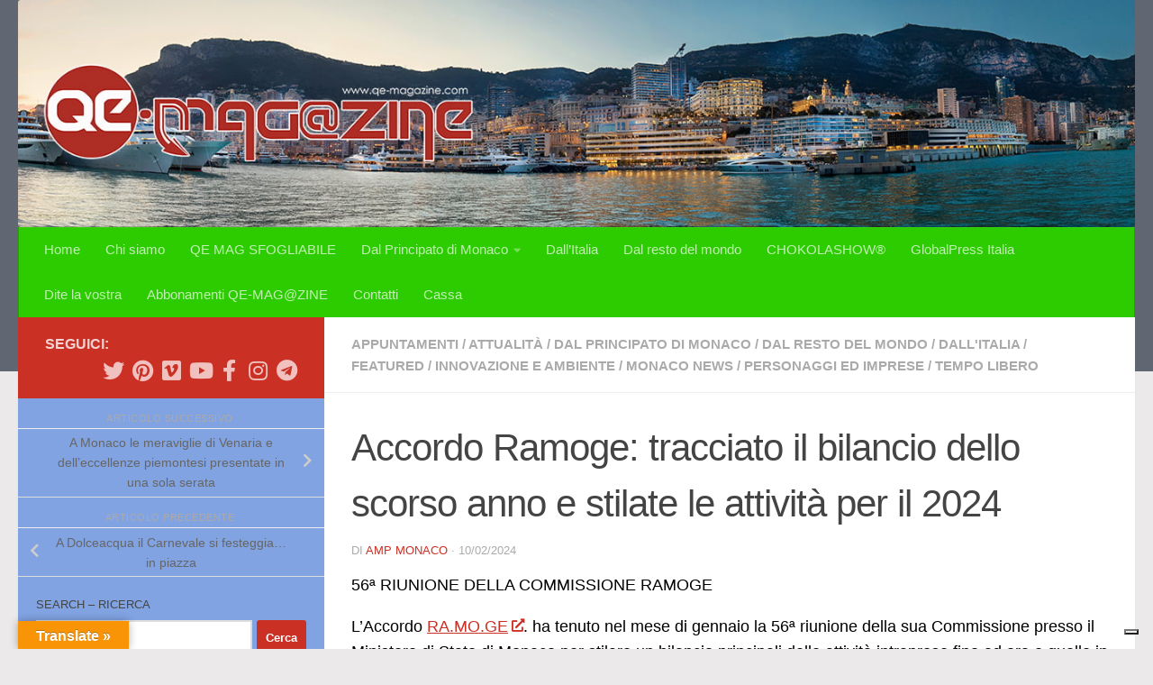

--- FILE ---
content_type: text/html; charset=UTF-8
request_url: https://qe-magazine.com/accordo-ramoge-tracciato-il-bilancio-dello-scorso-anno-e-stilate-le-attivita-per-il-2024/
body_size: 30409
content:
<!DOCTYPE html>
<html class="no-js" lang="it-IT">
<head>
  <meta charset="UTF-8">
  <meta name="viewport" content="width=device-width, initial-scale=1.0">
  <link rel="profile" href="https://gmpg.org/xfn/11" />
  <link rel="pingback" href="https://qe-magazine.com/xmlrpc.php">

  <meta name='robots' content='index, follow, max-image-preview:large, max-snippet:-1, max-video-preview:-1' />
<script>document.documentElement.className = document.documentElement.className.replace("no-js","js");</script>

	<!-- This site is optimized with the Yoast SEO Premium plugin v18.4 (Yoast SEO v22.7) - https://yoast.com/wordpress/plugins/seo/ -->
	<title>Accordo Ramoge: tracciato il bilancio dello scorso anno e stilate le attività per il 2024 - QE MAGAZINE</title>
	<link rel="canonical" href="https://qe-magazine.com/accordo-ramoge-tracciato-il-bilancio-dello-scorso-anno-e-stilate-le-attivita-per-il-2024/" />
	<meta property="og:locale" content="it_IT" />
	<meta property="og:type" content="article" />
	<meta property="og:title" content="Accordo Ramoge: tracciato il bilancio dello scorso anno e stilate le attività per il 2024" />
	<meta property="og:description" content="56ª RIUNIONE DELLA COMMISSIONE RAMOGE L&#039;Accordo RA.MO.GE. ha tenuto nel mese di gennaio la 56ª riunione della sua Commissione presso il Ministero di Stato" />
	<meta property="og:url" content="https://qe-magazine.com/accordo-ramoge-tracciato-il-bilancio-dello-scorso-anno-e-stilate-le-attivita-per-il-2024/" />
	<meta property="og:site_name" content="QE MAGAZINE" />
	<meta property="article:publisher" content="http://www.facebook.com/qemagazineAMPMONACO/" />
	<meta property="article:author" content="https://www.facebook.com/qemagazinebyAMPMonaco" />
	<meta property="article:published_time" content="2024-02-10T06:00:00+00:00" />
	<meta property="article:modified_time" content="2024-02-05T19:36:31+00:00" />
	<meta property="og:image" content="https://i0.wp.com/qe-magazine.com/wp-content/uploads/2024/02/Les-Participants-de-la-56eme-Reunion-de-la-Commission-RAMOGE-©DR.jpg?fit=1024%2C768&ssl=1" />
	<meta property="og:image:width" content="1024" />
	<meta property="og:image:height" content="768" />
	<meta property="og:image:type" content="image/jpeg" />
	<meta name="author" content="AMP Monaco" />
	<meta name="twitter:card" content="summary_large_image" />
	<meta name="twitter:creator" content="@AMPMonaco" />
	<meta name="twitter:site" content="@AMPMonaco" />
	<meta name="twitter:label1" content="Scritto da" />
	<meta name="twitter:data1" content="AMP Monaco" />
	<meta name="twitter:label2" content="Tempo di lettura stimato" />
	<meta name="twitter:data2" content="3 minuti" />
	<script type="application/ld+json" class="yoast-schema-graph">{"@context":"https://schema.org","@graph":[{"@type":"Article","@id":"https://qe-magazine.com/accordo-ramoge-tracciato-il-bilancio-dello-scorso-anno-e-stilate-le-attivita-per-il-2024/#article","isPartOf":{"@id":"https://qe-magazine.com/accordo-ramoge-tracciato-il-bilancio-dello-scorso-anno-e-stilate-le-attivita-per-il-2024/"},"author":{"name":"AMP Monaco","@id":"https://qe-magazine.com/#/schema/person/e321a1baac00fd899e9ad6b294852709"},"headline":"Accordo Ramoge: tracciato il bilancio dello scorso anno e stilate le attività per il 2024","datePublished":"2024-02-10T06:00:00+00:00","dateModified":"2024-02-05T19:36:31+00:00","mainEntityOfPage":{"@id":"https://qe-magazine.com/accordo-ramoge-tracciato-il-bilancio-dello-scorso-anno-e-stilate-le-attivita-per-il-2024/"},"wordCount":409,"commentCount":0,"publisher":{"@id":"https://qe-magazine.com/#organization"},"image":{"@id":"https://qe-magazine.com/accordo-ramoge-tracciato-il-bilancio-dello-scorso-anno-e-stilate-le-attivita-per-il-2024/#primaryimage"},"thumbnailUrl":"https://qe-magazine.com/wp-content/uploads/2024/02/Les-Participants-de-la-56eme-Reunion-de-la-Commission-RAMOGE-©DR.jpg","keywords":["monaco","Monte Carlo","Principato di Monaco"],"articleSection":["Appuntamenti","Attualità","Dal Principato di Monaco","Dal resto del mondo","Dall'Italia","Featured","Innovazione e ambiente","Monaco news","Personaggi ed imprese","Tempo libero"],"inLanguage":"it-IT","potentialAction":[{"@type":"CommentAction","name":"Comment","target":["https://qe-magazine.com/accordo-ramoge-tracciato-il-bilancio-dello-scorso-anno-e-stilate-le-attivita-per-il-2024/#respond"]}]},{"@type":"WebPage","@id":"https://qe-magazine.com/accordo-ramoge-tracciato-il-bilancio-dello-scorso-anno-e-stilate-le-attivita-per-il-2024/","url":"https://qe-magazine.com/accordo-ramoge-tracciato-il-bilancio-dello-scorso-anno-e-stilate-le-attivita-per-il-2024/","name":"Accordo Ramoge: tracciato il bilancio dello scorso anno e stilate le attività per il 2024 - QE MAGAZINE","isPartOf":{"@id":"https://qe-magazine.com/#website"},"primaryImageOfPage":{"@id":"https://qe-magazine.com/accordo-ramoge-tracciato-il-bilancio-dello-scorso-anno-e-stilate-le-attivita-per-il-2024/#primaryimage"},"image":{"@id":"https://qe-magazine.com/accordo-ramoge-tracciato-il-bilancio-dello-scorso-anno-e-stilate-le-attivita-per-il-2024/#primaryimage"},"thumbnailUrl":"https://qe-magazine.com/wp-content/uploads/2024/02/Les-Participants-de-la-56eme-Reunion-de-la-Commission-RAMOGE-©DR.jpg","datePublished":"2024-02-10T06:00:00+00:00","dateModified":"2024-02-05T19:36:31+00:00","breadcrumb":{"@id":"https://qe-magazine.com/accordo-ramoge-tracciato-il-bilancio-dello-scorso-anno-e-stilate-le-attivita-per-il-2024/#breadcrumb"},"inLanguage":"it-IT","potentialAction":[{"@type":"ReadAction","target":["https://qe-magazine.com/accordo-ramoge-tracciato-il-bilancio-dello-scorso-anno-e-stilate-le-attivita-per-il-2024/"]}]},{"@type":"ImageObject","inLanguage":"it-IT","@id":"https://qe-magazine.com/accordo-ramoge-tracciato-il-bilancio-dello-scorso-anno-e-stilate-le-attivita-per-il-2024/#primaryimage","url":"https://qe-magazine.com/wp-content/uploads/2024/02/Les-Participants-de-la-56eme-Reunion-de-la-Commission-RAMOGE-©DR.jpg","contentUrl":"https://qe-magazine.com/wp-content/uploads/2024/02/Les-Participants-de-la-56eme-Reunion-de-la-Commission-RAMOGE-©DR.jpg","width":1024,"height":768},{"@type":"BreadcrumbList","@id":"https://qe-magazine.com/accordo-ramoge-tracciato-il-bilancio-dello-scorso-anno-e-stilate-le-attivita-per-il-2024/#breadcrumb","itemListElement":[{"@type":"ListItem","position":1,"name":"Home","item":"https://qe-magazine.com/"},{"@type":"ListItem","position":2,"name":"Accordo Ramoge: tracciato il bilancio dello scorso anno e stilate le attività per il 2024"}]},{"@type":"WebSite","@id":"https://qe-magazine.com/#website","url":"https://qe-magazine.com/","name":"QE MAGAZINE","description":"QuintEssenza News Principato di Monaco","publisher":{"@id":"https://qe-magazine.com/#organization"},"potentialAction":[{"@type":"SearchAction","target":{"@type":"EntryPoint","urlTemplate":"https://qe-magazine.com/?s={search_term_string}"},"query-input":"required name=search_term_string"}],"inLanguage":"it-IT"},{"@type":"Organization","@id":"https://qe-magazine.com/#organization","name":"QE Magazine","url":"https://qe-magazine.com/","logo":{"@type":"ImageObject","inLanguage":"it-IT","@id":"https://qe-magazine.com/#/schema/logo/image/","url":"https://i0.wp.com/qe-magazine.com/wp-content/uploads/2017/12/logo-sfera-QE.jpg?fit=1162%2C1162&ssl=1","contentUrl":"https://i0.wp.com/qe-magazine.com/wp-content/uploads/2017/12/logo-sfera-QE.jpg?fit=1162%2C1162&ssl=1","width":1162,"height":1162,"caption":"QE Magazine"},"image":{"@id":"https://qe-magazine.com/#/schema/logo/image/"},"sameAs":["http://www.facebook.com/qemagazineAMPMONACO/","https://x.com/AMPMonaco","http://www.instagram.com/ampmonaco/","https://www.pinterest.com/agencemcpresse/qe-magazine","https://www.youtube.com/user/TheMariaBologna"]},{"@type":"Person","@id":"https://qe-magazine.com/#/schema/person/e321a1baac00fd899e9ad6b294852709","name":"AMP Monaco","image":{"@type":"ImageObject","inLanguage":"it-IT","@id":"https://qe-magazine.com/#/schema/person/image/","url":"https://secure.gravatar.com/avatar/55b01bab13b5f8eb83ae27b58e187f73?s=96&d=mm&r=g","contentUrl":"https://secure.gravatar.com/avatar/55b01bab13b5f8eb83ae27b58e187f73?s=96&d=mm&r=g","caption":"AMP Monaco"},"description":"Dal 2007 l'editore AMP Monaco lavora con licenza unipersonale nel Principato di Monaco, collaborando anche con altre testate nazionali ed internazionali","sameAs":["http://www.ampmonaco.com","https://www.facebook.com/qemagazinebyAMPMonaco","https://www.instagram.com/ampmonaco/","https://x.com/AMPMonaco","https://www.youtube.com/channel/UCy0aCaFEONYqrZdOvHf5Axw","https://soundcloud.com/agencemonacopresse"],"url":"https://qe-magazine.com/author/amp-monaco/"}]}</script>
	<!-- / Yoast SEO Premium plugin. -->


<link rel='dns-prefetch' href='//cdn.iubenda.com' />
<link rel='dns-prefetch' href='//translate.google.com' />
<link rel='dns-prefetch' href='//secure.gravatar.com' />
<link rel='dns-prefetch' href='//stats.wp.com' />
<link rel='dns-prefetch' href='//v0.wordpress.com' />
<link rel='dns-prefetch' href='//widgets.wp.com' />
<link rel='dns-prefetch' href='//s0.wp.com' />
<link rel='dns-prefetch' href='//0.gravatar.com' />
<link rel='dns-prefetch' href='//1.gravatar.com' />
<link rel='dns-prefetch' href='//2.gravatar.com' />
<link rel='dns-prefetch' href='//jetpack.wordpress.com' />
<link rel='dns-prefetch' href='//public-api.wordpress.com' />
<link rel='dns-prefetch' href='//www.googletagmanager.com' />
<link rel='dns-prefetch' href='//pagead2.googlesyndication.com' />
<link rel="alternate" type="application/rss+xml" title="QE MAGAZINE &raquo; Feed" href="https://qe-magazine.com/feed/" />
<link rel="alternate" type="application/rss+xml" title="QE MAGAZINE &raquo; Feed dei commenti" href="https://qe-magazine.com/comments/feed/" />
<link rel="alternate" type="application/rss+xml" title="QE MAGAZINE &raquo; Accordo Ramoge: tracciato il bilancio dello scorso anno e stilate le attività per il 2024 Feed dei commenti" href="https://qe-magazine.com/accordo-ramoge-tracciato-il-bilancio-dello-scorso-anno-e-stilate-le-attivita-per-il-2024/feed/" />
		<!-- This site uses the Google Analytics by ExactMetrics plugin v7.25.0 - Using Analytics tracking - https://www.exactmetrics.com/ -->
		<!-- Note: ExactMetrics is not currently configured on this site. The site owner needs to authenticate with Google Analytics in the ExactMetrics settings panel. -->
					<!-- No tracking code set -->
				<!-- / Google Analytics by ExactMetrics -->
		
<link rel='stylesheet' id='wp-block-library-css' href='https://qe-magazine.com/wp-includes/css/dist/block-library/style.min.css' media='all' />
<link rel='stylesheet' id='mediaelement-css' href='https://qe-magazine.com/wp-includes/js/mediaelement/mediaelementplayer-legacy.min.css' media='all' />
<link rel='stylesheet' id='wp-mediaelement-css' href='https://qe-magazine.com/wp-includes/js/mediaelement/wp-mediaelement.min.css' media='all' />
<style id='jetpack-sharing-buttons-style-inline-css'>
.jetpack-sharing-buttons__services-list{display:flex;flex-direction:row;flex-wrap:wrap;gap:0;list-style-type:none;margin:5px;padding:0}.jetpack-sharing-buttons__services-list.has-small-icon-size{font-size:12px}.jetpack-sharing-buttons__services-list.has-normal-icon-size{font-size:16px}.jetpack-sharing-buttons__services-list.has-large-icon-size{font-size:24px}.jetpack-sharing-buttons__services-list.has-huge-icon-size{font-size:36px}@media print{.jetpack-sharing-buttons__services-list{display:none!important}}.editor-styles-wrapper .wp-block-jetpack-sharing-buttons{gap:0;padding-inline-start:0}ul.jetpack-sharing-buttons__services-list.has-background{padding:1.25em 2.375em}
</style>
<style id='pdfemb-pdf-embedder-viewer-style-inline-css'>
.wp-block-pdfemb-pdf-embedder-viewer{max-width:none}

</style>
<link rel='stylesheet' id='edd-blocks-css' href='https://qe-magazine.com/wp-content/plugins/easy-digital-downloads/includes/blocks/assets/css/edd-blocks.css' media='all' />
<style id='classic-theme-styles-inline-css'>
/*! This file is auto-generated */
.wp-block-button__link{color:#fff;background-color:#32373c;border-radius:9999px;box-shadow:none;text-decoration:none;padding:calc(.667em + 2px) calc(1.333em + 2px);font-size:1.125em}.wp-block-file__button{background:#32373c;color:#fff;text-decoration:none}
</style>
<style id='global-styles-inline-css'>
body{--wp--preset--color--black: #000000;--wp--preset--color--cyan-bluish-gray: #abb8c3;--wp--preset--color--white: #ffffff;--wp--preset--color--pale-pink: #f78da7;--wp--preset--color--vivid-red: #cf2e2e;--wp--preset--color--luminous-vivid-orange: #ff6900;--wp--preset--color--luminous-vivid-amber: #fcb900;--wp--preset--color--light-green-cyan: #7bdcb5;--wp--preset--color--vivid-green-cyan: #00d084;--wp--preset--color--pale-cyan-blue: #8ed1fc;--wp--preset--color--vivid-cyan-blue: #0693e3;--wp--preset--color--vivid-purple: #9b51e0;--wp--preset--gradient--vivid-cyan-blue-to-vivid-purple: linear-gradient(135deg,rgba(6,147,227,1) 0%,rgb(155,81,224) 100%);--wp--preset--gradient--light-green-cyan-to-vivid-green-cyan: linear-gradient(135deg,rgb(122,220,180) 0%,rgb(0,208,130) 100%);--wp--preset--gradient--luminous-vivid-amber-to-luminous-vivid-orange: linear-gradient(135deg,rgba(252,185,0,1) 0%,rgba(255,105,0,1) 100%);--wp--preset--gradient--luminous-vivid-orange-to-vivid-red: linear-gradient(135deg,rgba(255,105,0,1) 0%,rgb(207,46,46) 100%);--wp--preset--gradient--very-light-gray-to-cyan-bluish-gray: linear-gradient(135deg,rgb(238,238,238) 0%,rgb(169,184,195) 100%);--wp--preset--gradient--cool-to-warm-spectrum: linear-gradient(135deg,rgb(74,234,220) 0%,rgb(151,120,209) 20%,rgb(207,42,186) 40%,rgb(238,44,130) 60%,rgb(251,105,98) 80%,rgb(254,248,76) 100%);--wp--preset--gradient--blush-light-purple: linear-gradient(135deg,rgb(255,206,236) 0%,rgb(152,150,240) 100%);--wp--preset--gradient--blush-bordeaux: linear-gradient(135deg,rgb(254,205,165) 0%,rgb(254,45,45) 50%,rgb(107,0,62) 100%);--wp--preset--gradient--luminous-dusk: linear-gradient(135deg,rgb(255,203,112) 0%,rgb(199,81,192) 50%,rgb(65,88,208) 100%);--wp--preset--gradient--pale-ocean: linear-gradient(135deg,rgb(255,245,203) 0%,rgb(182,227,212) 50%,rgb(51,167,181) 100%);--wp--preset--gradient--electric-grass: linear-gradient(135deg,rgb(202,248,128) 0%,rgb(113,206,126) 100%);--wp--preset--gradient--midnight: linear-gradient(135deg,rgb(2,3,129) 0%,rgb(40,116,252) 100%);--wp--preset--font-size--small: 13px;--wp--preset--font-size--medium: 20px;--wp--preset--font-size--large: 36px;--wp--preset--font-size--x-large: 42px;--wp--preset--spacing--20: 0.44rem;--wp--preset--spacing--30: 0.67rem;--wp--preset--spacing--40: 1rem;--wp--preset--spacing--50: 1.5rem;--wp--preset--spacing--60: 2.25rem;--wp--preset--spacing--70: 3.38rem;--wp--preset--spacing--80: 5.06rem;--wp--preset--shadow--natural: 6px 6px 9px rgba(0, 0, 0, 0.2);--wp--preset--shadow--deep: 12px 12px 50px rgba(0, 0, 0, 0.4);--wp--preset--shadow--sharp: 6px 6px 0px rgba(0, 0, 0, 0.2);--wp--preset--shadow--outlined: 6px 6px 0px -3px rgba(255, 255, 255, 1), 6px 6px rgba(0, 0, 0, 1);--wp--preset--shadow--crisp: 6px 6px 0px rgba(0, 0, 0, 1);}:where(.is-layout-flex){gap: 0.5em;}:where(.is-layout-grid){gap: 0.5em;}body .is-layout-flow > .alignleft{float: left;margin-inline-start: 0;margin-inline-end: 2em;}body .is-layout-flow > .alignright{float: right;margin-inline-start: 2em;margin-inline-end: 0;}body .is-layout-flow > .aligncenter{margin-left: auto !important;margin-right: auto !important;}body .is-layout-constrained > .alignleft{float: left;margin-inline-start: 0;margin-inline-end: 2em;}body .is-layout-constrained > .alignright{float: right;margin-inline-start: 2em;margin-inline-end: 0;}body .is-layout-constrained > .aligncenter{margin-left: auto !important;margin-right: auto !important;}body .is-layout-constrained > :where(:not(.alignleft):not(.alignright):not(.alignfull)){max-width: var(--wp--style--global--content-size);margin-left: auto !important;margin-right: auto !important;}body .is-layout-constrained > .alignwide{max-width: var(--wp--style--global--wide-size);}body .is-layout-flex{display: flex;}body .is-layout-flex{flex-wrap: wrap;align-items: center;}body .is-layout-flex > *{margin: 0;}body .is-layout-grid{display: grid;}body .is-layout-grid > *{margin: 0;}:where(.wp-block-columns.is-layout-flex){gap: 2em;}:where(.wp-block-columns.is-layout-grid){gap: 2em;}:where(.wp-block-post-template.is-layout-flex){gap: 1.25em;}:where(.wp-block-post-template.is-layout-grid){gap: 1.25em;}.has-black-color{color: var(--wp--preset--color--black) !important;}.has-cyan-bluish-gray-color{color: var(--wp--preset--color--cyan-bluish-gray) !important;}.has-white-color{color: var(--wp--preset--color--white) !important;}.has-pale-pink-color{color: var(--wp--preset--color--pale-pink) !important;}.has-vivid-red-color{color: var(--wp--preset--color--vivid-red) !important;}.has-luminous-vivid-orange-color{color: var(--wp--preset--color--luminous-vivid-orange) !important;}.has-luminous-vivid-amber-color{color: var(--wp--preset--color--luminous-vivid-amber) !important;}.has-light-green-cyan-color{color: var(--wp--preset--color--light-green-cyan) !important;}.has-vivid-green-cyan-color{color: var(--wp--preset--color--vivid-green-cyan) !important;}.has-pale-cyan-blue-color{color: var(--wp--preset--color--pale-cyan-blue) !important;}.has-vivid-cyan-blue-color{color: var(--wp--preset--color--vivid-cyan-blue) !important;}.has-vivid-purple-color{color: var(--wp--preset--color--vivid-purple) !important;}.has-black-background-color{background-color: var(--wp--preset--color--black) !important;}.has-cyan-bluish-gray-background-color{background-color: var(--wp--preset--color--cyan-bluish-gray) !important;}.has-white-background-color{background-color: var(--wp--preset--color--white) !important;}.has-pale-pink-background-color{background-color: var(--wp--preset--color--pale-pink) !important;}.has-vivid-red-background-color{background-color: var(--wp--preset--color--vivid-red) !important;}.has-luminous-vivid-orange-background-color{background-color: var(--wp--preset--color--luminous-vivid-orange) !important;}.has-luminous-vivid-amber-background-color{background-color: var(--wp--preset--color--luminous-vivid-amber) !important;}.has-light-green-cyan-background-color{background-color: var(--wp--preset--color--light-green-cyan) !important;}.has-vivid-green-cyan-background-color{background-color: var(--wp--preset--color--vivid-green-cyan) !important;}.has-pale-cyan-blue-background-color{background-color: var(--wp--preset--color--pale-cyan-blue) !important;}.has-vivid-cyan-blue-background-color{background-color: var(--wp--preset--color--vivid-cyan-blue) !important;}.has-vivid-purple-background-color{background-color: var(--wp--preset--color--vivid-purple) !important;}.has-black-border-color{border-color: var(--wp--preset--color--black) !important;}.has-cyan-bluish-gray-border-color{border-color: var(--wp--preset--color--cyan-bluish-gray) !important;}.has-white-border-color{border-color: var(--wp--preset--color--white) !important;}.has-pale-pink-border-color{border-color: var(--wp--preset--color--pale-pink) !important;}.has-vivid-red-border-color{border-color: var(--wp--preset--color--vivid-red) !important;}.has-luminous-vivid-orange-border-color{border-color: var(--wp--preset--color--luminous-vivid-orange) !important;}.has-luminous-vivid-amber-border-color{border-color: var(--wp--preset--color--luminous-vivid-amber) !important;}.has-light-green-cyan-border-color{border-color: var(--wp--preset--color--light-green-cyan) !important;}.has-vivid-green-cyan-border-color{border-color: var(--wp--preset--color--vivid-green-cyan) !important;}.has-pale-cyan-blue-border-color{border-color: var(--wp--preset--color--pale-cyan-blue) !important;}.has-vivid-cyan-blue-border-color{border-color: var(--wp--preset--color--vivid-cyan-blue) !important;}.has-vivid-purple-border-color{border-color: var(--wp--preset--color--vivid-purple) !important;}.has-vivid-cyan-blue-to-vivid-purple-gradient-background{background: var(--wp--preset--gradient--vivid-cyan-blue-to-vivid-purple) !important;}.has-light-green-cyan-to-vivid-green-cyan-gradient-background{background: var(--wp--preset--gradient--light-green-cyan-to-vivid-green-cyan) !important;}.has-luminous-vivid-amber-to-luminous-vivid-orange-gradient-background{background: var(--wp--preset--gradient--luminous-vivid-amber-to-luminous-vivid-orange) !important;}.has-luminous-vivid-orange-to-vivid-red-gradient-background{background: var(--wp--preset--gradient--luminous-vivid-orange-to-vivid-red) !important;}.has-very-light-gray-to-cyan-bluish-gray-gradient-background{background: var(--wp--preset--gradient--very-light-gray-to-cyan-bluish-gray) !important;}.has-cool-to-warm-spectrum-gradient-background{background: var(--wp--preset--gradient--cool-to-warm-spectrum) !important;}.has-blush-light-purple-gradient-background{background: var(--wp--preset--gradient--blush-light-purple) !important;}.has-blush-bordeaux-gradient-background{background: var(--wp--preset--gradient--blush-bordeaux) !important;}.has-luminous-dusk-gradient-background{background: var(--wp--preset--gradient--luminous-dusk) !important;}.has-pale-ocean-gradient-background{background: var(--wp--preset--gradient--pale-ocean) !important;}.has-electric-grass-gradient-background{background: var(--wp--preset--gradient--electric-grass) !important;}.has-midnight-gradient-background{background: var(--wp--preset--gradient--midnight) !important;}.has-small-font-size{font-size: var(--wp--preset--font-size--small) !important;}.has-medium-font-size{font-size: var(--wp--preset--font-size--medium) !important;}.has-large-font-size{font-size: var(--wp--preset--font-size--large) !important;}.has-x-large-font-size{font-size: var(--wp--preset--font-size--x-large) !important;}
.wp-block-navigation a:where(:not(.wp-element-button)){color: inherit;}
:where(.wp-block-post-template.is-layout-flex){gap: 1.25em;}:where(.wp-block-post-template.is-layout-grid){gap: 1.25em;}
:where(.wp-block-columns.is-layout-flex){gap: 2em;}:where(.wp-block-columns.is-layout-grid){gap: 2em;}
.wp-block-pullquote{font-size: 1.5em;line-height: 1.6;}
</style>
<link rel='stylesheet' id='google-language-translator-css' href='https://qe-magazine.com/wp-content/plugins/google-language-translator/css/style.css' media='' />
<link rel='stylesheet' id='glt-toolbar-styles-css' href='https://qe-magazine.com/wp-content/plugins/google-language-translator/css/toolbar.css' media='' />
<link rel='stylesheet' id='SFSImainCss-css' href='https://qe-magazine.com/wp-content/plugins/ultimate-social-media-icons/css/sfsi-style.css' media='all' />
<link rel='stylesheet' id='edd-styles-css' href='https://qe-magazine.com/wp-content/plugins/easy-digital-downloads/assets/build/css/frontend/edd.min.css' media='all' />
<link rel='stylesheet' id='hueman-main-style-css' href='https://qe-magazine.com/wp-content/themes/hueman/assets/front/css/main.min.css' media='all' />
<style id='hueman-main-style-inline-css'>
body { font-family:Verdana, sans-serif;font-size:0.94rem }@media only screen and (min-width: 720px) {
        .nav > li { font-size:0.94rem; }
      }.sidebar .widget { padding-left: 20px; padding-right: 20px; padding-top: 20px; }::selection { background-color: #cb3025; }
::-moz-selection { background-color: #cb3025; }a,a>span.hu-external::after,.themeform label .required,#flexslider-featured .flex-direction-nav .flex-next:hover,#flexslider-featured .flex-direction-nav .flex-prev:hover,.post-hover:hover .post-title a,.post-title a:hover,.sidebar.s1 .post-nav li a:hover i,.content .post-nav li a:hover i,.post-related a:hover,.sidebar.s1 .widget_rss ul li a,#footer .widget_rss ul li a,.sidebar.s1 .widget_calendar a,#footer .widget_calendar a,.sidebar.s1 .alx-tab .tab-item-category a,.sidebar.s1 .alx-posts .post-item-category a,.sidebar.s1 .alx-tab li:hover .tab-item-title a,.sidebar.s1 .alx-tab li:hover .tab-item-comment a,.sidebar.s1 .alx-posts li:hover .post-item-title a,#footer .alx-tab .tab-item-category a,#footer .alx-posts .post-item-category a,#footer .alx-tab li:hover .tab-item-title a,#footer .alx-tab li:hover .tab-item-comment a,#footer .alx-posts li:hover .post-item-title a,.comment-tabs li.active a,.comment-awaiting-moderation,.child-menu a:hover,.child-menu .current_page_item > a,.wp-pagenavi a{ color: #cb3025; }input[type="submit"],.themeform button[type="submit"],.sidebar.s1 .sidebar-top,.sidebar.s1 .sidebar-toggle,#flexslider-featured .flex-control-nav li a.flex-active,.post-tags a:hover,.sidebar.s1 .widget_calendar caption,#footer .widget_calendar caption,.author-bio .bio-avatar:after,.commentlist li.bypostauthor > .comment-body:after,.commentlist li.comment-author-admin > .comment-body:after{ background-color: #cb3025; }.post-format .format-container { border-color: #cb3025; }.sidebar.s1 .alx-tabs-nav li.active a,#footer .alx-tabs-nav li.active a,.comment-tabs li.active a,.wp-pagenavi a:hover,.wp-pagenavi a:active,.wp-pagenavi span.current{ border-bottom-color: #cb3025!important; }.sidebar.s2 .post-nav li a:hover i,
.sidebar.s2 .widget_rss ul li a,
.sidebar.s2 .widget_calendar a,
.sidebar.s2 .alx-tab .tab-item-category a,
.sidebar.s2 .alx-posts .post-item-category a,
.sidebar.s2 .alx-tab li:hover .tab-item-title a,
.sidebar.s2 .alx-tab li:hover .tab-item-comment a,
.sidebar.s2 .alx-posts li:hover .post-item-title a { color: #cb3025; }
.sidebar.s2 .sidebar-top,.sidebar.s2 .sidebar-toggle,.post-comments,.jp-play-bar,.jp-volume-bar-value,.sidebar.s2 .widget_calendar caption{ background-color: #cb3025; }.sidebar.s2 .alx-tabs-nav li.active a { border-bottom-color: #cb3025; }
.post-comments::before { border-right-color: #cb3025; }
      #header { background-color: #606773; }
@media only screen and (min-width: 720px) {
  #nav-header .nav ul { background-color: #606773; }
}
        #header #nav-mobile { background-color: #81d742; }.is-scrolled #header #nav-mobile { background-color: #81d742; background-color: rgba(129,215,66,0.90) }#nav-header.nav-container, #main-header-search .search-expand { background-color: #2ccc00; }
@media only screen and (min-width: 720px) {
  #nav-header .nav ul { background-color: #2ccc00; }
}
        #footer-bottom { background-color: #51577c; }.site-title a img { max-height: 96px; }img { -webkit-border-radius: 3px; border-radius: 3px; }.sidebar.expanding, .sidebar.collapsing, .sidebar .sidebar-content, .sidebar .sidebar-toggle, .container-inner > .main::before,.container-inner > .main::after { background-color: #81a3e2; }@media only screen and (min-width: 480px) and (max-width: 1200px) { .s2.expanded { background-color: #81a3e2; } }@media only screen and (min-width: 480px) and (max-width: 960px) { .s1.expanded { background-color: #81a3e2; } }body { background-color: #ebe9e9; }
</style>
<link rel='stylesheet' id='hueman-font-awesome-css' href='https://qe-magazine.com/wp-content/themes/hueman/assets/front/css/font-awesome.min.css' media='all' />
<style id='jetpack_facebook_likebox-inline-css'>
.widget_facebook_likebox {
	overflow: hidden;
}

</style>
<link rel='stylesheet' id='social-logos-css' href='https://qe-magazine.com/wp-content/plugins/jetpack/_inc/social-logos/social-logos.min.css' media='all' />
<link rel='stylesheet' id='jetpack_css-css' href='https://qe-magazine.com/wp-content/plugins/jetpack/css/jetpack.css' media='all' />
<script id="jetpack_related-posts-js-extra">
var related_posts_js_options = {"post_heading":"h4"};
</script>
<script src="https://qe-magazine.com/wp-content/plugins/jetpack/_inc/build/related-posts/related-posts.min.js" id="jetpack_related-posts-js"></script>

<script  type="text/javascript" class=" _iub_cs_skip" id="iubenda-head-inline-scripts-0">
var _iub = _iub || [];
_iub.csConfiguration = {"ccpaAcknowledgeOnDisplay":true,"ccpaApplies":true,"consentOnContinuedBrowsing":false,"enableCcpa":true,"floatingPreferencesButtonDisplay":"bottom-right","invalidateConsentWithoutLog":true,"perPurposeConsent":true,"siteId":2651012,"whitelabel":false,"cookiePolicyId":76300976,"lang":"it", "banner":{ "acceptButtonDisplay":true,"closeButtonDisplay":false,"customizeButtonDisplay":true,"explicitWithdrawal":true,"listPurposes":true,"position":"float-top-center","rejectButtonDisplay":true }};
</script>
<script  type="text/javascript" class=" _iub_cs_skip" src="//cdn.iubenda.com/cs/ccpa/stub.js?ver=3.10.1" id="iubenda-head-scripts-0-js"></script>
<script  type="text/javascript" charset="UTF-8" async="" class=" _iub_cs_skip" src="//cdn.iubenda.com/cs/iubenda_cs.js?ver=3.10.1" id="iubenda-head-scripts-1-js"></script>
<script src="https://qe-magazine.com/wp-includes/js/jquery/jquery.min.js" id="jquery-core-js"></script>
<script src="https://qe-magazine.com/wp-includes/js/jquery/jquery-migrate.min.js" id="jquery-migrate-js"></script>
<script src="https://qe-magazine.com/wp-content/plugins/flowpaper-lite-pdf-flipbook/assets/lity/lity.min.js" id="lity-js-js"></script>
<script id="3d-flip-book-client-locale-loader-js-extra">
var FB3D_CLIENT_LOCALE = {"ajaxurl":"https:\/\/qe-magazine.com\/wp-admin\/admin-ajax.php","dictionary":{"Table of contents":"Table of contents","Close":"Close","Bookmarks":"Bookmarks","Thumbnails":"Thumbnails","Search":"Search","Share":"Share","Facebook":"Facebook","Twitter":"Twitter","Email":"Email","Play":"Play","Previous page":"Previous page","Next page":"Next page","Zoom in":"Zoom in","Zoom out":"Zoom out","Fit view":"Fit view","Auto play":"Auto play","Full screen":"Full screen","More":"More","Smart pan":"Smart pan","Single page":"Single page","Sounds":"Sounds","Stats":"Stats","Print":"Print","Download":"Download","Goto first page":"Goto first page","Goto last page":"Goto last page"},"images":"https:\/\/qe-magazine.com\/wp-content\/plugins\/interactive-3d-flipbook-powered-physics-engine\/assets\/images\/","jsData":{"urls":[],"posts":{"ids_mis":[],"ids":[]},"pages":[],"firstPages":[],"bookCtrlProps":[],"bookTemplates":[]},"key":"3d-flip-book","pdfJS":{"pdfJsLib":"https:\/\/qe-magazine.com\/wp-content\/plugins\/interactive-3d-flipbook-powered-physics-engine\/assets\/js\/pdf.min.js?ver=4.3.136","pdfJsWorker":"https:\/\/qe-magazine.com\/wp-content\/plugins\/interactive-3d-flipbook-powered-physics-engine\/assets\/js\/pdf.worker.js?ver=4.3.136","stablePdfJsLib":"https:\/\/qe-magazine.com\/wp-content\/plugins\/interactive-3d-flipbook-powered-physics-engine\/assets\/js\/stable\/pdf.min.js?ver=2.5.207","stablePdfJsWorker":"https:\/\/qe-magazine.com\/wp-content\/plugins\/interactive-3d-flipbook-powered-physics-engine\/assets\/js\/stable\/pdf.worker.js?ver=2.5.207","pdfJsCMapUrl":"https:\/\/qe-magazine.com\/wp-content\/plugins\/interactive-3d-flipbook-powered-physics-engine\/assets\/cmaps\/"},"cacheurl":"https:\/\/qe-magazine.com\/wp-content\/uploads\/3d-flip-book\/cache\/","pluginsurl":"https:\/\/qe-magazine.com\/wp-content\/plugins\/","pluginurl":"https:\/\/qe-magazine.com\/wp-content\/plugins\/interactive-3d-flipbook-powered-physics-engine\/","thumbnailSize":{"width":"150","height":"150"},"version":"1.16.17"};
</script>
<script src="https://qe-magazine.com/wp-content/plugins/interactive-3d-flipbook-powered-physics-engine/assets/js/client-locale-loader.js" id="3d-flip-book-client-locale-loader-js" async data-wp-strategy="async"></script>
<script src="https://qe-magazine.com/wp-content/themes/hueman/assets/front/js/libs/mobile-detect.min.js" id="mobile-detect-js" defer></script>
<link rel="https://api.w.org/" href="https://qe-magazine.com/wp-json/" /><link rel="alternate" type="application/json" href="https://qe-magazine.com/wp-json/wp/v2/posts/562118" /><link rel="EditURI" type="application/rsd+xml" title="RSD" href="https://qe-magazine.com/xmlrpc.php?rsd" />
<meta name="generator" content="WordPress 6.4.7" />
<link rel='shortlink' href='https://wp.me/p9pgF7-2meq' />
<link rel="alternate" type="application/json+oembed" href="https://qe-magazine.com/wp-json/oembed/1.0/embed?url=https%3A%2F%2Fqe-magazine.com%2Faccordo-ramoge-tracciato-il-bilancio-dello-scorso-anno-e-stilate-le-attivita-per-il-2024%2F" />
<link rel="alternate" type="text/xml+oembed" href="https://qe-magazine.com/wp-json/oembed/1.0/embed?url=https%3A%2F%2Fqe-magazine.com%2Faccordo-ramoge-tracciato-il-bilancio-dello-scorso-anno-e-stilate-le-attivita-per-il-2024%2F&#038;format=xml" />
<link type="text/css" rel="stylesheet" href="https://qe-magazine.com/wp-content/plugins/category-specific-rss-feed-menu/wp_cat_rss_style.css" />
<style>p.hello{font-size:12px;color:darkgray;}#google_language_translator,#flags{text-align:left;}#google_language_translator{clear:both;}#flags{width:165px;}#flags a{display:inline-block;margin-right:2px;}#google_language_translator{width:auto!important;}div.skiptranslate.goog-te-gadget{display:inline!important;}.goog-tooltip{display: none!important;}.goog-tooltip:hover{display: none!important;}.goog-text-highlight{background-color:transparent!important;border:none!important;box-shadow:none!important;}#google_language_translator select.goog-te-combo{color:#32373c;}#google_language_translator{color:transparent;}body{top:0px!important;}#goog-gt-{display:none!important;}font font{background-color:transparent!important;box-shadow:none!important;position:initial!important;}#glt-translate-trigger{left:20px;right:auto;}#glt-translate-trigger > span{color:#ffffff;}#glt-translate-trigger{background:#f89406;}.goog-te-gadget .goog-te-combo{width:100%;}</style><meta name="generator" content="Site Kit by Google 1.170.0" /><script data-ad-client="ca-pub-5624006132018356" async src="https://pagead2.googlesyndication.com/pagead/js/adsbygoogle.js">
</script>
<meta name="follow.[base64]" content="HSyss90sjG9jEvQ6xHHV"/>	<style>img#wpstats{display:none}</style>
		<meta name="generator" content="Easy Digital Downloads v3.6.2" />
    <link rel="preload" as="font" type="font/woff2" href="https://qe-magazine.com/wp-content/themes/hueman/assets/front/webfonts/fa-brands-400.woff2?v=5.15.2" crossorigin="anonymous"/>
    <link rel="preload" as="font" type="font/woff2" href="https://qe-magazine.com/wp-content/themes/hueman/assets/front/webfonts/fa-regular-400.woff2?v=5.15.2" crossorigin="anonymous"/>
    <link rel="preload" as="font" type="font/woff2" href="https://qe-magazine.com/wp-content/themes/hueman/assets/front/webfonts/fa-solid-900.woff2?v=5.15.2" crossorigin="anonymous"/>
  <!--[if lt IE 9]>
<script src="https://qe-magazine.com/wp-content/themes/hueman/assets/front/js/ie/html5shiv-printshiv.min.js"></script>
<script src="https://qe-magazine.com/wp-content/themes/hueman/assets/front/js/ie/selectivizr.js"></script>
<![endif]-->

<!-- Meta tag Google AdSense aggiunti da Site Kit -->
<meta name="google-adsense-platform-account" content="ca-host-pub-2644536267352236">
<meta name="google-adsense-platform-domain" content="sitekit.withgoogle.com">
<!-- Fine dei meta tag Google AdSense aggiunti da Site Kit -->

<!-- Snippet Google AdSense aggiunto da Site Kit -->
<script async src="https://pagead2.googlesyndication.com/pagead/js/adsbygoogle.js?client=ca-pub-5624006132018356&amp;host=ca-host-pub-2644536267352236" crossorigin="anonymous"></script>

<!-- Termina lo snippet Google AdSense aggiunto da Site Kit -->
<meta name="twitter:widgets:link-color" content="#000000"><meta name="twitter:widgets:border-color" content="#000000"><meta name="twitter:partner" content="tfwp"><link rel="icon" href="https://qe-magazine.com/wp-content/uploads/2020/12/cropped-logo-sfera-QE-trasparente-1-32x32.png" sizes="32x32" />
<link rel="icon" href="https://qe-magazine.com/wp-content/uploads/2020/12/cropped-logo-sfera-QE-trasparente-1-192x192.png" sizes="192x192" />
<link rel="apple-touch-icon" href="https://qe-magazine.com/wp-content/uploads/2020/12/cropped-logo-sfera-QE-trasparente-1-180x180.png" />
<meta name="msapplication-TileImage" content="https://qe-magazine.com/wp-content/uploads/2020/12/cropped-logo-sfera-QE-trasparente-1-270x270.png" />

<meta name="twitter:card" content="summary"><meta name="twitter:title" content="Accordo Ramoge: tracciato il bilancio dello scorso anno e stilate le attività per il 2024"><meta name="twitter:site" content="@mariabolognamc"><meta name="twitter:description" content="56ª RIUNIONE DELLA COMMISSIONE RAMOGE L&#039;Accordo RA.MO.GE. ha tenuto nel mese di gennaio la 56ª riunione della sua Commissione presso&hellip;"><meta name="twitter:image" content="https://qe-magazine.com/wp-content/uploads/2024/02/Les-Participants-de-la-56eme-Reunion-de-la-Commission-RAMOGE-©DR.jpg"><meta name="twitter:creator" content="@AMPMonaco">
<style type="text/css" id="wp-custom-css">.entry {
  color: #000000 !important;
}
.widget, .widget a {
  color: #363535 !important;
}

#menu-header-menu li a {
    color: #ffffff !important;
    font-size: 20px !important;
    line-height: 1.2 !important;
}

#menu-topbar-menu li a {
    color: #ffffff !important;
    font-size: 20px !important;
    line-height: 1.2 !important;
}</style></head>

<body class="post-template-default single single-post postid-562118 single-format-standard wp-custom-logo wp-embed-responsive sfsi_actvite_theme_default edd-js-none col-2cr full-width header-desktop-sticky header-mobile-sticky hueman-3-7-27 chrome">
	<style>.edd-js-none .edd-has-js, .edd-js .edd-no-js, body.edd-js input.edd-no-js { display: none; }</style>
	<script>/* <![CDATA[ */(function(){var c = document.body.classList;c.remove('edd-js-none');c.add('edd-js');})();/* ]]> */</script>
	<div id="wrapper">
  <a class="screen-reader-text skip-link" href="#content">Salta al contenuto</a>
  
  <header id="header" class="specific-mobile-menu-on one-mobile-menu mobile_menu header-ads-desktop header-ads-mobile topbar-transparent has-header-img">
        <nav class="nav-container group mobile-menu mobile-sticky " id="nav-mobile" data-menu-id="header-1">
  <div class="mobile-title-logo-in-header"><p class="site-title">                  <a class="custom-logo-link" href="https://qe-magazine.com/" rel="home" title="QE MAGAZINE | Home page"><img data-lazyloaded="1" src="[data-uri]" data-src="https://qe-magazine.com/wp-content/uploads/2020/12/cropped-cropped-logo-sfera-QE-trasparente-1.png" alt="QE MAGAZINE" width="512" height="512"/><noscript><img src="https://qe-magazine.com/wp-content/uploads/2020/12/cropped-cropped-logo-sfera-QE-trasparente-1.png" alt="QE MAGAZINE" width="512" height="512"/></noscript></a>                </p></div>
        
                    <!-- <div class="ham__navbar-toggler collapsed" aria-expanded="false">
          <div class="ham__navbar-span-wrapper">
            <span class="ham-toggler-menu__span"></span>
          </div>
        </div> -->
        <button class="ham__navbar-toggler-two collapsed" title="Menu" aria-expanded="false">
          <span class="ham__navbar-span-wrapper">
            <span class="line line-1"></span>
            <span class="line line-2"></span>
            <span class="line line-3"></span>
          </span>
        </button>
            
      <div class="nav-text"></div>
      <div class="nav-wrap container">
                  <ul class="nav container-inner group mobile-search">
                            <li>
                  <form role="search" method="get" class="search-form" action="https://qe-magazine.com/">
				<label>
					<span class="screen-reader-text">Ricerca per:</span>
					<input type="search" class="search-field" placeholder="Cerca &hellip;" value="" name="s" />
				</label>
				<input type="submit" class="search-submit" value="Cerca" />
			</form>                </li>
                      </ul>
                <ul id="menu-menu" class="nav container-inner group"><li id="menu-item-44" class="menu-item menu-item-type-custom menu-item-object-custom menu-item-home menu-item-44"><a href="https://qe-magazine.com">Home</a></li>
<li id="menu-item-240" class="menu-item menu-item-type-post_type menu-item-object-page menu-item-240"><a href="https://qe-magazine.com/chi-siamo/">Chi siamo</a></li>
<li id="menu-item-929" class="menu-item menu-item-type-custom menu-item-object-custom menu-item-929"><a href="https://issuu.com/ampmonaco">QE MAG SFOGLIABILE</a></li>
<li id="menu-item-257" class="menu-item menu-item-type-custom menu-item-object-custom menu-item-has-children menu-item-257"><a href="https://qe-magazine.com/category/dal-principato-di-monaco/">Dal Principato di Monaco</a>
<ul class="sub-menu">
	<li id="menu-item-261" class="menu-item menu-item-type-custom menu-item-object-custom menu-item-261"><a href="https://qe-magazine.com/category/attualita/">Attualità</a></li>
	<li id="menu-item-262" class="menu-item menu-item-type-custom menu-item-object-custom menu-item-262"><a href="https://qe-magazine.com/category/cultura-e-tradizioni/">Cultura e tradizioni</a></li>
	<li id="menu-item-263" class="menu-item menu-item-type-custom menu-item-object-custom menu-item-263"><a href="https://qe-magazine.com/category/personaggi-ed-imprese/">Personaggi ed imprese</a></li>
	<li id="menu-item-264" class="menu-item menu-item-type-custom menu-item-object-custom menu-item-264"><a href="https://qe-magazine.com/category/innovazione-e-ambiente/">Innovazione e ambiente</a></li>
	<li id="menu-item-266" class="menu-item menu-item-type-custom menu-item-object-custom menu-item-266"><a href="https://qe-magazine.com/category/costume-e-societa/">Costume e società</a></li>
	<li id="menu-item-267" class="menu-item menu-item-type-custom menu-item-object-custom menu-item-267"><a href="https://qe-magazine.com/category/arte/">Arte</a></li>
	<li id="menu-item-268" class="menu-item menu-item-type-custom menu-item-object-custom menu-item-268"><a href="https://qe-magazine.com/category/tempo-libero/">Tempo libero</a></li>
	<li id="menu-item-269" class="menu-item menu-item-type-custom menu-item-object-custom menu-item-269"><a href="https://qe-magazine.com/category/Qemagazine/">QE-MAG sfogliabile</a></li>
	<li id="menu-item-389198" class="menu-item menu-item-type-taxonomy menu-item-object-category menu-item-389198"><a href="https://qe-magazine.com/category/instagram-news/">Instagram news</a></li>
</ul>
</li>
<li id="menu-item-258" class="menu-item menu-item-type-custom menu-item-object-custom menu-item-258"><a href="https://qe-magazine.com/category/dallitalia/">Dall&#8217;Italia</a></li>
<li id="menu-item-260" class="menu-item menu-item-type-custom menu-item-object-custom menu-item-260"><a href="https://qe-magazine.com/category/dal-resto-del-mondo/">Dal resto del mondo</a></li>
<li id="menu-item-564959" class="menu-item menu-item-type-custom menu-item-object-custom menu-item-564959"><a href="https://qe-magazine.com/category/chokolashow/">CHOKOLASHOW®</a></li>
<li id="menu-item-558577" class="menu-item menu-item-type-taxonomy menu-item-object-category menu-item-558577"><a href="https://qe-magazine.com/category/globalpress-italia/">GlobalPress Italia</a></li>
<li id="menu-item-236" class="menu-item menu-item-type-post_type menu-item-object-page menu-item-236"><a href="https://qe-magazine.com/dite-la-vostra/">Dite la vostra</a></li>
<li id="menu-item-235" class="menu-item menu-item-type-post_type menu-item-object-page menu-item-235"><a href="https://qe-magazine.com/abbonamenti-qe-magzine/">Abbonamenti QE-MAG@ZINE</a></li>
<li id="menu-item-234" class="menu-item menu-item-type-post_type menu-item-object-page menu-item-234"><a href="https://qe-magazine.com/contatti/">Contatti</a></li>
<li id="menu-item-529880" class="menu-item menu-item-type-post_type menu-item-object-page menu-item-529880"><a href="https://qe-magazine.com/cassa/">Cassa</a></li>
</ul>      </div>
</nav><!--/#nav-topbar-->  
  
  <div class="container group">
        <div class="container-inner">

                <div id="header-image-wrap">
              <div class="group hu-pad central-header-zone">
                                                  </div>

              <a href="https://qe-magazine.com/" rel="home"><img src="https://qe-magazine.com/wp-content/uploads/2019/05/QE-MAGAZINE-newcover.jpg" width="1380" height="280" alt="" class="new-site-image" srcset="https://qe-magazine.com/wp-content/uploads/2019/05/QE-MAGAZINE-newcover.jpg 1380w, https://qe-magazine.com/wp-content/uploads/2019/05/QE-MAGAZINE-newcover-300x61.jpg 300w, https://qe-magazine.com/wp-content/uploads/2019/05/QE-MAGAZINE-newcover-768x156.jpg 768w, https://qe-magazine.com/wp-content/uploads/2019/05/QE-MAGAZINE-newcover-1024x208.jpg 1024w" sizes="(max-width: 1380px) 100vw, 1380px" decoding="async" fetchpriority="high" /></a>          </div>
      
                <nav class="nav-container group desktop-menu " id="nav-header" data-menu-id="header-2">
    <div class="nav-text"><!-- put your mobile menu text here --></div>

  <div class="nav-wrap container">
        <ul id="menu-menu-1" class="nav container-inner group"><li class="menu-item menu-item-type-custom menu-item-object-custom menu-item-home menu-item-44"><a href="https://qe-magazine.com">Home</a></li>
<li class="menu-item menu-item-type-post_type menu-item-object-page menu-item-240"><a href="https://qe-magazine.com/chi-siamo/">Chi siamo</a></li>
<li class="menu-item menu-item-type-custom menu-item-object-custom menu-item-929"><a href="https://issuu.com/ampmonaco">QE MAG SFOGLIABILE</a></li>
<li class="menu-item menu-item-type-custom menu-item-object-custom menu-item-has-children menu-item-257"><a href="https://qe-magazine.com/category/dal-principato-di-monaco/">Dal Principato di Monaco</a>
<ul class="sub-menu">
	<li class="menu-item menu-item-type-custom menu-item-object-custom menu-item-261"><a href="https://qe-magazine.com/category/attualita/">Attualità</a></li>
	<li class="menu-item menu-item-type-custom menu-item-object-custom menu-item-262"><a href="https://qe-magazine.com/category/cultura-e-tradizioni/">Cultura e tradizioni</a></li>
	<li class="menu-item menu-item-type-custom menu-item-object-custom menu-item-263"><a href="https://qe-magazine.com/category/personaggi-ed-imprese/">Personaggi ed imprese</a></li>
	<li class="menu-item menu-item-type-custom menu-item-object-custom menu-item-264"><a href="https://qe-magazine.com/category/innovazione-e-ambiente/">Innovazione e ambiente</a></li>
	<li class="menu-item menu-item-type-custom menu-item-object-custom menu-item-266"><a href="https://qe-magazine.com/category/costume-e-societa/">Costume e società</a></li>
	<li class="menu-item menu-item-type-custom menu-item-object-custom menu-item-267"><a href="https://qe-magazine.com/category/arte/">Arte</a></li>
	<li class="menu-item menu-item-type-custom menu-item-object-custom menu-item-268"><a href="https://qe-magazine.com/category/tempo-libero/">Tempo libero</a></li>
	<li class="menu-item menu-item-type-custom menu-item-object-custom menu-item-269"><a href="https://qe-magazine.com/category/Qemagazine/">QE-MAG sfogliabile</a></li>
	<li class="menu-item menu-item-type-taxonomy menu-item-object-category menu-item-389198"><a href="https://qe-magazine.com/category/instagram-news/">Instagram news</a></li>
</ul>
</li>
<li class="menu-item menu-item-type-custom menu-item-object-custom menu-item-258"><a href="https://qe-magazine.com/category/dallitalia/">Dall&#8217;Italia</a></li>
<li class="menu-item menu-item-type-custom menu-item-object-custom menu-item-260"><a href="https://qe-magazine.com/category/dal-resto-del-mondo/">Dal resto del mondo</a></li>
<li class="menu-item menu-item-type-custom menu-item-object-custom menu-item-564959"><a href="https://qe-magazine.com/category/chokolashow/">CHOKOLASHOW®</a></li>
<li class="menu-item menu-item-type-taxonomy menu-item-object-category menu-item-558577"><a href="https://qe-magazine.com/category/globalpress-italia/">GlobalPress Italia</a></li>
<li class="menu-item menu-item-type-post_type menu-item-object-page menu-item-236"><a href="https://qe-magazine.com/dite-la-vostra/">Dite la vostra</a></li>
<li class="menu-item menu-item-type-post_type menu-item-object-page menu-item-235"><a href="https://qe-magazine.com/abbonamenti-qe-magzine/">Abbonamenti QE-MAG@ZINE</a></li>
<li class="menu-item menu-item-type-post_type menu-item-object-page menu-item-234"><a href="https://qe-magazine.com/contatti/">Contatti</a></li>
<li class="menu-item menu-item-type-post_type menu-item-object-page menu-item-529880"><a href="https://qe-magazine.com/cassa/">Cassa</a></li>
</ul>  </div>
</nav><!--/#nav-header-->      
    </div><!--/.container-inner-->
      </div><!--/.container-->

</header><!--/#header-->
  
  <div class="container" id="page">
    <div class="container-inner">
            <div class="main">
        <div class="main-inner group">
          
              <main class="content" id="content">
              <div class="page-title hu-pad group">
          	    		<ul class="meta-single group">
    			<li class="category"><a href="https://qe-magazine.com/category/appuntamenti/" rel="category tag">Appuntamenti</a> <span>/</span> <a href="https://qe-magazine.com/category/attualita/" rel="category tag">Attualità</a> <span>/</span> <a href="https://qe-magazine.com/category/dal-principato-di-monaco/" rel="category tag">Dal Principato di Monaco</a> <span>/</span> <a href="https://qe-magazine.com/category/dal-resto-del-mondo/" rel="category tag">Dal resto del mondo</a> <span>/</span> <a href="https://qe-magazine.com/category/dallitalia/" rel="category tag">Dall'Italia</a> <span>/</span> <a href="https://qe-magazine.com/category/featured/" rel="category tag">Featured</a> <span>/</span> <a href="https://qe-magazine.com/category/innovazione-e-ambiente/" rel="category tag">Innovazione e ambiente</a> <span>/</span> <a href="https://qe-magazine.com/category/monaco-news/" rel="category tag">Monaco news</a> <span>/</span> <a href="https://qe-magazine.com/category/personaggi-ed-imprese/" rel="category tag">Personaggi ed imprese</a> <span>/</span> <a href="https://qe-magazine.com/category/tempo-libero/" rel="category tag">Tempo libero</a></li>
    			    		</ul>
            
    </div><!--/.page-title-->
          <div class="hu-pad group">
              <article class="post-562118 post type-post status-publish format-standard has-post-thumbnail hentry category-appuntamenti category-attualita category-dal-principato-di-monaco category-dal-resto-del-mondo category-dallitalia category-featured category-innovazione-e-ambiente category-monaco-news category-personaggi-ed-imprese category-tempo-libero tag-monaco tag-monte-carlo tag-principato-di-monaco">
    <div class="post-inner group">

      <h1 class="post-title entry-title">Accordo Ramoge: tracciato il bilancio dello scorso anno e stilate le attività per il 2024</h1>
  <p class="post-byline">
       di     <span class="vcard author">
       <span class="fn"><a href="https://qe-magazine.com/author/amp-monaco/" title="Articoli scritti da AMP Monaco" rel="author">AMP Monaco</a></span>
     </span>
     &middot;
                          <span class="published">10/02/2024</span>
          </p>

                                
      <div class="clear"></div>

      <div class="entry themeform">
        <div class="entry-inner">
          
<p>56ª RIUNIONE DELLA COMMISSIONE RAMOGE</p>



<p>L&#8217;Accordo <a href="https://ramoge.org/it/">RA.MO.GE</a>. ha tenuto nel mese di gennaio la 56ª riunione della sua Commissione presso il Ministero di Stato di Monaco per stilare un bilancio principali delle attività intraprese fino ad ora e quelle in programma in quest&#8217;anno</p>



<figure class="wp-block-image size-full is-style-rounded"><img  decoding="async" width="1024" height="768" data-attachment-id="562121" data-permalink="https://qe-magazine.com/accordo-ramoge-tracciato-il-bilancio-dello-scorso-anno-e-stilate-le-attivita-per-il-2024/les-participants-de-la-56eme-reunion-de-la-commission-ramoge-dr/" data-orig-file="https://qe-magazine.com/wp-content/uploads/2024/02/Les-Participants-de-la-56eme-Reunion-de-la-Commission-RAMOGE-©DR.jpg" data-orig-size="1024,768" data-comments-opened="1" data-image-meta="{&quot;aperture&quot;:&quot;0&quot;,&quot;credit&quot;:&quot;&quot;,&quot;camera&quot;:&quot;&quot;,&quot;caption&quot;:&quot;&quot;,&quot;created_timestamp&quot;:&quot;0&quot;,&quot;copyright&quot;:&quot;&quot;,&quot;focal_length&quot;:&quot;0&quot;,&quot;iso&quot;:&quot;0&quot;,&quot;shutter_speed&quot;:&quot;0&quot;,&quot;title&quot;:&quot;&quot;,&quot;orientation&quot;:&quot;0&quot;}" data-image-title="Les-Participants-de-la-56eme-Reunion-de-la-Commission-RAMOGE-©DR" data-image-description="" data-image-caption="" data-medium-file="https://qe-magazine.com/wp-content/uploads/2024/02/Les-Participants-de-la-56eme-Reunion-de-la-Commission-RAMOGE-©DR-300x225.jpg" data-large-file="https://qe-magazine.com/wp-content/uploads/2024/02/Les-Participants-de-la-56eme-Reunion-de-la-Commission-RAMOGE-©DR.jpg" tabindex="0" role="button"  src="[data-uri]" data-src="https://qe-magazine.com/wp-content/uploads/2024/02/Les-Participants-de-la-56eme-Reunion-de-la-Commission-RAMOGE-©DR.jpg"  alt="" class="wp-image-562121" data-srcset="https://qe-magazine.com/wp-content/uploads/2024/02/Les-Participants-de-la-56eme-Reunion-de-la-Commission-RAMOGE-©DR.jpg 1024w, https://qe-magazine.com/wp-content/uploads/2024/02/Les-Participants-de-la-56eme-Reunion-de-la-Commission-RAMOGE-©DR-300x225.jpg 300w, https://qe-magazine.com/wp-content/uploads/2024/02/Les-Participants-de-la-56eme-Reunion-de-la-Commission-RAMOGE-©DR-768x576.jpg 768w" data-sizes="(max-width: 1024px) 100vw, 1024px" /></figure>



<p>Il programma biennale presieduto dalla Francia attraverso S.E. Jean d&#8217;Haussonville (Ambasciatore della Repubblica francese presso il Principato di Monaco) fino a tutto il 2024, prevede l&#8217;attuazione congiunta di diverse iniziative volte a proteggere le coste francesi, monegasche e italiane come prevede l&#8217;accordo che con l&#8217;acronimo RA.MO.GE delimita lo spazio marino che si estende da Saint Raphael fino a Genova. Le rispettive delegazioni, in occasione della 56a riunione delle parti, organizzata a Monaco Ville, dove si trova la sede amministrativa del Ministero di Stato del Principato di Monaco, hanno fatto il punto sullo stato di avanzamento delle attività contemplate nel biennio 2023-2024 e, nello specifico, hanno rilevato che lo scorso anno sono stati eseguiti:</p>



<p>1 &#8211; Programmi dedicati alla lotta contro l&#8217;inquinamento marino, segnati dal successo del progetto l&#8217;operazione di sorveglianza aerea OSCAR-MED a Genova e l&#8217;esercitazione antinquinamento RAMOGEPOL a Hyères RAMOGEPOL a Hyères;</p>



<p>2 &#8211; Monitoraggio dello stato di salute dell&#8217;ambiente marino, con misurazioni delle concentrazioni di Ostreopsis ovata, un&#8217;alga tossica per l&#8217;uomo se prolifera;</p>



<p>3 &#8211; Numerose iniziative di comunicazione con la partecipazione a eventi locali e internazionali volti a sensibilizzare l&#8217;opinione pubblica sulle attività dell&#8217;Accordo e sulle questioni chiave relative alla conservazione dell&#8217;ambiente marino.</p>



<p>Per il 2024, secondo quanto riferisce il Governo di Monaco, tutta una serie di iniziative segneranno l&#8217;agenda dell&#8217;Accordo, tra cui nuove operazioni di lotta all&#8217;inquinamento marino in Italia e in Francia, nonché il lancio di un programma di sensibilizzazione sulla necessità di proteggere gli habitat di acque profonde esplorati durante le campagne oceanografiche RAMOGE. È prevista anche la terza edizione del concorso fotografico internazionale sul tema &#8220;L&#8217;uomo e il mare&#8221;, nonché eventi sul ripristino della Posidonia e sulle specie non indigene nel Mediterraneo.</p>



<figure class="wp-block-image size-large is-resized"><a href="https://issuu.com/ampmonaco"><img  decoding="async" data-attachment-id="558039" data-permalink="https://qe-magazine.com/nmnm-fate-spazio-agli-apprendisti-collezionisti/testatina-qe-neutra/" data-orig-file="https://qe-magazine.com/wp-content/uploads/2023/03/testatina-qe-neutra.png" data-orig-size="1038,251" data-comments-opened="1" data-image-meta="{&quot;aperture&quot;:&quot;0&quot;,&quot;credit&quot;:&quot;&quot;,&quot;camera&quot;:&quot;&quot;,&quot;caption&quot;:&quot;&quot;,&quot;created_timestamp&quot;:&quot;0&quot;,&quot;copyright&quot;:&quot;&quot;,&quot;focal_length&quot;:&quot;0&quot;,&quot;iso&quot;:&quot;0&quot;,&quot;shutter_speed&quot;:&quot;0&quot;,&quot;title&quot;:&quot;&quot;,&quot;orientation&quot;:&quot;0&quot;}" data-image-title="testatina-qe-neutra" data-image-description="" data-image-caption="" data-medium-file="https://qe-magazine.com/wp-content/uploads/2023/03/testatina-qe-neutra-300x73.png" data-large-file="https://qe-magazine.com/wp-content/uploads/2023/03/testatina-qe-neutra-1024x248.png" tabindex="0" role="button"  src="[data-uri]" data-src="https://qe-magazine.com/wp-content/uploads/2023/03/testatina-qe-neutra-1024x248.png"  alt="" class="wp-image-558039" width="698" height="169" data-srcset="https://qe-magazine.com/wp-content/uploads/2023/03/testatina-qe-neutra-1024x248.png 1024w, https://qe-magazine.com/wp-content/uploads/2023/03/testatina-qe-neutra-300x73.png 300w, https://qe-magazine.com/wp-content/uploads/2023/03/testatina-qe-neutra-768x186.png 768w, https://qe-magazine.com/wp-content/uploads/2023/03/testatina-qe-neutra.png 1038w" data-sizes="(max-width: 698px) 100vw, 698px" /></a><figcaption><a href="https://issuu.com/ampmonaco">QE-MAGAZINE</a></figcaption></figure>



<p><a href="https://issuu.com/ampmonaco">QE-MAGAZINE</a>&nbsp;è il primo ed unico periodico digitale in italiano del Principato di Monaco &nbsp;(<a href="https://www.facebook.com/qemagazinebyAMPMonaco/" target="_blank" rel="noreferrer noopener">Facebook</a>,&nbsp;<a href="https://www.instagram.com/qemagazine/?hl=it" target="_blank" rel="noreferrer noopener">Instagram</a>&nbsp;e&nbsp;<a href="https://twitter.com/ampmonaco" target="_blank" rel="noreferrer noopener">Twitter</a>) che propone anche una versione stampabile del magazine digitale ESCLUSIVAMENTE agli abbonati che ne facciano richiesta. Seguiteci anche su nostro canale&nbsp;<a href="https://www.youtube.com/channel/UCy0aCaFEONYqrZdOvHf5Axw" target="_blank" rel="noreferrer noopener">YOUTUBE MonteCarloBlog</a> e anche sul nostro canale <a href="http://t.me/monacopocket">Telegram Monaco Pocket</a></p>

<div class="twitter-share"><a href="https://twitter.com/intent/tweet?url=https%3A%2F%2Fqe-magazine.com%2Faccordo-ramoge-tracciato-il-bilancio-dello-scorso-anno-e-stilate-le-attivita-per-il-2024%2F&#038;via=mariabolognamc&#038;related=ampmonaco%3AAMP%20Monaco" class="twitter-share-button">Tweet</a></div>
<div class="sharedaddy sd-sharing-enabled"><div class="robots-nocontent sd-block sd-social sd-social-icon sd-sharing"><h3 class="sd-title">Condividi:</h3><div class="sd-content"><ul><li class="share-twitter"><a rel="nofollow noopener noreferrer" data-shared="sharing-twitter-562118" class="share-twitter sd-button share-icon no-text" href="https://qe-magazine.com/accordo-ramoge-tracciato-il-bilancio-dello-scorso-anno-e-stilate-le-attivita-per-il-2024/?share=twitter" target="_blank" title="Fai clic qui per condividere su Twitter" ><span></span><span class="sharing-screen-reader-text">Fai clic qui per condividere su Twitter (Si apre in una nuova finestra)</span></a></li><li class="share-facebook"><a rel="nofollow noopener noreferrer" data-shared="sharing-facebook-562118" class="share-facebook sd-button share-icon no-text" href="https://qe-magazine.com/accordo-ramoge-tracciato-il-bilancio-dello-scorso-anno-e-stilate-le-attivita-per-il-2024/?share=facebook" target="_blank" title="Fai clic per condividere su Facebook" ><span></span><span class="sharing-screen-reader-text">Fai clic per condividere su Facebook (Si apre in una nuova finestra)</span></a></li><li class="share-pinterest"><a rel="nofollow noopener noreferrer" data-shared="sharing-pinterest-562118" class="share-pinterest sd-button share-icon no-text" href="https://qe-magazine.com/accordo-ramoge-tracciato-il-bilancio-dello-scorso-anno-e-stilate-le-attivita-per-il-2024/?share=pinterest" target="_blank" title="Fai clic qui per condividere su Pinterest" ><span></span><span class="sharing-screen-reader-text">Fai clic qui per condividere su Pinterest (Si apre in una nuova finestra)</span></a></li><li class="share-jetpack-whatsapp"><a rel="nofollow noopener noreferrer" data-shared="" class="share-jetpack-whatsapp sd-button share-icon no-text" href="https://qe-magazine.com/accordo-ramoge-tracciato-il-bilancio-dello-scorso-anno-e-stilate-le-attivita-per-il-2024/?share=jetpack-whatsapp" target="_blank" title="Fai clic per condividere su WhatsApp" ><span></span><span class="sharing-screen-reader-text">Fai clic per condividere su WhatsApp (Si apre in una nuova finestra)</span></a></li><li class="share-linkedin"><a rel="nofollow noopener noreferrer" data-shared="sharing-linkedin-562118" class="share-linkedin sd-button share-icon no-text" href="https://qe-magazine.com/accordo-ramoge-tracciato-il-bilancio-dello-scorso-anno-e-stilate-le-attivita-per-il-2024/?share=linkedin" target="_blank" title="Fai clic qui per condividere su LinkedIn" ><span></span><span class="sharing-screen-reader-text">Fai clic qui per condividere su LinkedIn (Si apre in una nuova finestra)</span></a></li><li class="share-email"><a rel="nofollow noopener noreferrer" data-shared="" class="share-email sd-button share-icon no-text" href="/cdn-cgi/l/email-protection#[base64]" target="_blank" title="Fai clic per inviare un link a un amico via e-mail" data-email-share-error-title="Hai configurato l&#039;e-mail?" data-email-share-error-text="Se riscontri problemi con la condivisione via e-mail, potresti non aver configurato l&#039;e-mail per il browser. Potresti dover creare tu stesso una nuova e-mail." data-email-share-nonce="5c3181d680" data-email-share-track-url="https://qe-magazine.com/accordo-ramoge-tracciato-il-bilancio-dello-scorso-anno-e-stilate-le-attivita-per-il-2024/?share=email"><span></span><span class="sharing-screen-reader-text">Fai clic per inviare un link a un amico via e-mail (Si apre in una nuova finestra)</span></a></li><li class="share-end"></li></ul></div></div></div><div class='sharedaddy sd-block sd-like jetpack-likes-widget-wrapper jetpack-likes-widget-unloaded' id='like-post-wrapper-139009277-562118-697003be35278' data-src='https://widgets.wp.com/likes/?ver=13.6.1#blog_id=139009277&amp;post_id=562118&amp;origin=qe-magazine.com&amp;obj_id=139009277-562118-697003be35278&amp;n=1' data-name='like-post-frame-139009277-562118-697003be35278' data-title='Metti Mi piace o ripubblica'><h3 class="sd-title">Mi piace:</h3><div class='likes-widget-placeholder post-likes-widget-placeholder' style='height: 55px;'><span class='button'><span>Mi piace</span></span> <span class="loading">Caricamento...</span></div><span class='sd-text-color'></span><a class='sd-link-color'></a></div>
<div id='jp-relatedposts' class='jp-relatedposts' >
	<h3 class="jp-relatedposts-headline"><em>Correlati</em></h3>
</div>          <nav class="pagination group">
                      </nav><!--/.pagination-->
        </div>

        
        <div class="clear"></div>
      </div><!--/.entry-->

    </div><!--/.post-inner-->
  </article><!--/.post-->

<div class="clear"></div>

<p class="post-tags"><span>Tag:</span> <a href="https://qe-magazine.com/tag/monaco/" rel="tag">monaco</a><a href="https://qe-magazine.com/tag/monte-carlo/" rel="tag">Monte Carlo</a><a href="https://qe-magazine.com/tag/principato-di-monaco/" rel="tag">Principato di Monaco</a></p>



<h4 class="heading">
	<i class="far fa-hand-point-right"></i>Potrebbero interessarti anche...</h4>

<ul class="related-posts group">
  		<li class="related post-hover">
		<article class="post-554273 post type-post status-publish format-standard has-post-thumbnail hentry category-appuntamenti category-arte category-attualita category-cultura-e-tradizioni category-dal-principato-di-monaco category-dal-resto-del-mondo category-dallitalia category-featured category-innovazione-e-ambiente category-monaco-news category-personaggi-ed-imprese category-tempo-libero tag-aste-a-monaco tag-monaco tag-monte-carlo tag-principato-di-monaco">

			<div class="post-thumbnail">
				<a href="https://qe-magazine.com/principato-di-monaco-tutto-pronto-per-lattesa-asta-di-wannenes-art-contact/" class="hu-rel-post-thumb">
					<img  width="520" height="184"  src="[data-uri]" data-src="https://qe-magazine.com/wp-content/uploads/2022/07/wannenes-2022-asta-luglio-520x184.jpg"  class="attachment-thumb-medium size-thumb-medium wp-post-image" alt="" decoding="async" data-attachment-id="554275" data-permalink="https://qe-magazine.com/principato-di-monaco-tutto-pronto-per-lattesa-asta-di-wannenes-art-contact/wannenes-2022-asta-luglio/" data-orig-file="https://qe-magazine.com/wp-content/uploads/2022/07/wannenes-2022-asta-luglio.jpg" data-orig-size="960,184" data-comments-opened="1" data-image-meta="{&quot;aperture&quot;:&quot;0&quot;,&quot;credit&quot;:&quot;&quot;,&quot;camera&quot;:&quot;&quot;,&quot;caption&quot;:&quot;&quot;,&quot;created_timestamp&quot;:&quot;0&quot;,&quot;copyright&quot;:&quot;&quot;,&quot;focal_length&quot;:&quot;0&quot;,&quot;iso&quot;:&quot;0&quot;,&quot;shutter_speed&quot;:&quot;0&quot;,&quot;title&quot;:&quot;&quot;,&quot;orientation&quot;:&quot;0&quot;}" data-image-title="wannenes 2022 asta luglio" data-image-description="" data-image-caption="" data-medium-file="https://qe-magazine.com/wp-content/uploads/2022/07/wannenes-2022-asta-luglio-300x58.jpg" data-large-file="https://qe-magazine.com/wp-content/uploads/2022/07/wannenes-2022-asta-luglio.jpg" tabindex="0" role="button" />															<span class="thumb-icon small"><i class="fas fa-star"></i></span>				</a>
							</div><!--/.post-thumbnail-->

			<div class="related-inner">

				<h4 class="post-title entry-title">
					<a href="https://qe-magazine.com/principato-di-monaco-tutto-pronto-per-lattesa-asta-di-wannenes-art-contact/" rel="bookmark">Principato di Monaco: tutto pronto per l&#8217;attesa asta di Wannenes Art Contact</a>
				</h4><!--/.post-title-->

				<div class="post-meta group">
					<p class="post-date">
  <time class="published updated" datetime="2022-07-11 05:00:00">11/07/2022</time>
</p>

				</div><!--/.post-meta-->

			</div><!--/.related-inner-->

		</article>
	</li><!--/.related-->
		<li class="related post-hover">
		<article class="post-562335 post type-post status-publish format-standard has-post-thumbnail hentry category-monaco-news tag-monaco tag-monte-carlo tag-principato-di-monaco tag-rolex-monte-carlo-masters">

			<div class="post-thumbnail">
				<a href="https://qe-magazine.com/rolex-monte-carlo-masters-2024-rassegnamoci-e-quasi-tutto-esaurito/" class="hu-rel-post-thumb">
					<img  width="368" height="245"  src="[data-uri]" data-src="https://qe-magazine.com/wp-content/uploads/2024/02/240215-MAN-TENNIS-CONFERENCE-PRESSE-MC-BAY-2-scaled.jpg"  class="attachment-thumb-medium size-thumb-medium wp-post-image" alt="" decoding="async" data-srcset="https://qe-magazine.com/wp-content/uploads/2024/02/240215-MAN-TENNIS-CONFERENCE-PRESSE-MC-BAY-2-scaled.jpg 2560w, https://qe-magazine.com/wp-content/uploads/2024/02/240215-MAN-TENNIS-CONFERENCE-PRESSE-MC-BAY-2-300x200.jpg 300w" data-sizes="(max-width: 368px) 100vw, 368px" data-attachment-id="562339" data-permalink="https://qe-magazine.com/rolex-monte-carlo-masters-2024-rassegnamoci-e-quasi-tutto-esaurito/240215-man-tennis-conference-presse-mc-bay-2/" data-orig-file="https://qe-magazine.com/wp-content/uploads/2024/02/240215-MAN-TENNIS-CONFERENCE-PRESSE-MC-BAY-2-scaled.jpg" data-orig-size="2560,1706" data-comments-opened="1" data-image-meta="{&quot;aperture&quot;:&quot;0&quot;,&quot;credit&quot;:&quot;&quot;,&quot;camera&quot;:&quot;&quot;,&quot;caption&quot;:&quot;&quot;,&quot;created_timestamp&quot;:&quot;1708000399&quot;,&quot;copyright&quot;:&quot;&quot;,&quot;focal_length&quot;:&quot;0&quot;,&quot;iso&quot;:&quot;0&quot;,&quot;shutter_speed&quot;:&quot;0&quot;,&quot;title&quot;:&quot;&quot;,&quot;orientation&quot;:&quot;0&quot;}" data-image-title="240215-MAN-TENNIS-CONFERENCE-PRESSE-MC-BAY-2" data-image-description="" data-image-caption="" data-medium-file="https://qe-magazine.com/wp-content/uploads/2024/02/240215-MAN-TENNIS-CONFERENCE-PRESSE-MC-BAY-2-300x200.jpg" data-large-file="https://qe-magazine.com/wp-content/uploads/2024/02/240215-MAN-TENNIS-CONFERENCE-PRESSE-MC-BAY-2-1024x683.jpg" tabindex="0" role="button" />															<span class="thumb-icon small"><i class="fas fa-star"></i></span>				</a>
							</div><!--/.post-thumbnail-->

			<div class="related-inner">

				<h4 class="post-title entry-title">
					<a href="https://qe-magazine.com/rolex-monte-carlo-masters-2024-rassegnamoci-e-quasi-tutto-esaurito/" rel="bookmark">Rolex Monte Carlo Masters 2024: rassegnamoci, è (quasi) tutto esaurito</a>
				</h4><!--/.post-title-->

				<div class="post-meta group">
					<p class="post-date">
  <time class="published updated" datetime="2024-02-20 07:00:00">20/02/2024</time>
</p>

				</div><!--/.post-meta-->

			</div><!--/.related-inner-->

		</article>
	</li><!--/.related-->
		<li class="related post-hover">
		<article class="post-565085 post type-post status-publish format-standard has-post-thumbnail hentry category-attualita category-costume-e-societa category-dal-principato-di-monaco category-featured category-monaco-news category-personaggi-ed-imprese tag-didier-guillaume tag-monaco tag-monte-carlo tag-primo-ministro-di-monaco tag-principato-di-monaco">

			<div class="post-thumbnail">
				<a href="https://qe-magazine.com/il-nuovo-ministro-di-stato-di-monaco-s-e-didier-guillaume-accolto-al-palazzo-principesco/" class="hu-rel-post-thumb">
					<img  width="520" height="245"  src="[data-uri]" data-src="https://qe-magazine.com/wp-content/uploads/2024/09/EM1_8225-520x245.jpg"  class="attachment-thumb-medium size-thumb-medium wp-post-image" alt="" decoding="async" data-attachment-id="565090" data-permalink="https://qe-magazine.com/il-nuovo-ministro-di-stato-di-monaco-s-e-didier-guillaume-accolto-al-palazzo-principesco/em1_8225/" data-orig-file="https://qe-magazine.com/wp-content/uploads/2024/09/EM1_8225.jpg" data-orig-size="2560,1707" data-comments-opened="1" data-image-meta="{&quot;aperture&quot;:&quot;0&quot;,&quot;credit&quot;:&quot;&quot;,&quot;camera&quot;:&quot;&quot;,&quot;caption&quot;:&quot;&quot;,&quot;created_timestamp&quot;:&quot;0&quot;,&quot;copyright&quot;:&quot;ERIC MATHON&quot;,&quot;focal_length&quot;:&quot;0&quot;,&quot;iso&quot;:&quot;0&quot;,&quot;shutter_speed&quot;:&quot;0&quot;,&quot;title&quot;:&quot;&quot;,&quot;orientation&quot;:&quot;0&quot;}" data-image-title="EM1_8225" data-image-description="" data-image-caption="" data-medium-file="https://qe-magazine.com/wp-content/uploads/2024/09/EM1_8225-300x200.jpg" data-large-file="https://qe-magazine.com/wp-content/uploads/2024/09/EM1_8225-1024x683.jpg" tabindex="0" role="button" />															<span class="thumb-icon small"><i class="fas fa-star"></i></span>				</a>
							</div><!--/.post-thumbnail-->

			<div class="related-inner">

				<h4 class="post-title entry-title">
					<a href="https://qe-magazine.com/il-nuovo-ministro-di-stato-di-monaco-s-e-didier-guillaume-accolto-al-palazzo-principesco/" rel="bookmark">Il nuovo Ministro di Stato di Monaco S.E. Didier GUILLAUME, accolto al Palazzo principesco</a>
				</h4><!--/.post-title-->

				<div class="post-meta group">
					<p class="post-date">
  <time class="published updated" datetime="2024-09-03 07:00:00">03/09/2024</time>
</p>

				</div><!--/.post-meta-->

			</div><!--/.related-inner-->

		</article>
	</li><!--/.related-->
		  
</ul><!--/.post-related-->



<section id="comments" class="themeform">

	
					<!-- comments open, no comments -->
		
	
	
		<div id="respond" class="comment-respond">
			<h3 id="reply-title" class="comment-reply-title">Rispondi<small><a rel="nofollow" id="cancel-comment-reply-link" href="/accordo-ramoge-tracciato-il-bilancio-dello-scorso-anno-e-stilate-le-attivita-per-il-2024/#respond" style="display:none;">Annulla risposta</a></small></h3>			<form id="commentform" class="comment-form">
				<iframe
					title="modulo dei commenti"
					src="https://jetpack.wordpress.com/jetpack-comment/?blogid=139009277&#038;postid=562118&#038;comment_registration=0&#038;require_name_email=1&#038;stc_enabled=1&#038;stb_enabled=1&#038;show_avatars=1&#038;avatar_default=mystery&#038;greeting=Rispondi&#038;jetpack_comments_nonce=9abc841d07&#038;greeting_reply=Rispondi+a+%25s&#038;color_scheme=light&#038;lang=it_IT&#038;jetpack_version=13.6.1&#038;show_cookie_consent=10&#038;has_cookie_consent=0&#038;is_current_user_subscribed=0&#038;token_key=%3Bnormal%3B&#038;sig=78509736183f97e48b5bcce1bc94f6dd39152949#parent=https%3A%2F%2Fqe-magazine.com%2Faccordo-ramoge-tracciato-il-bilancio-dello-scorso-anno-e-stilate-le-attivita-per-il-2024%2F"
											name="jetpack_remote_comment"
						style="width:100%; height: 430px; border:0;"
										class="jetpack_remote_comment"
					id="jetpack_remote_comment"
					sandbox="allow-same-origin allow-top-navigation allow-scripts allow-forms allow-popups"
				>
									</iframe>
									<!--[if !IE]><!-->
					<script data-cfasync="false" src="/cdn-cgi/scripts/5c5dd728/cloudflare-static/email-decode.min.js"></script><script>
						document.addEventListener('DOMContentLoaded', function () {
							var commentForms = document.getElementsByClassName('jetpack_remote_comment');
							for (var i = 0; i < commentForms.length; i++) {
								commentForms[i].allowTransparency = false;
								commentForms[i].scrolling = 'no';
							}
						});
					</script>
					<!--<![endif]-->
							</form>
		</div>

		
		<input type="hidden" name="comment_parent" id="comment_parent" value="" />

		<p class="akismet_comment_form_privacy_notice">Questo sito utilizza Akismet per ridurre lo spam. <a href="https://akismet.com/privacy/" target="_blank" rel="nofollow noopener">Scopri come vengono elaborati i dati derivati dai commenti</a>.</p>
</section><!--/#comments-->          </div><!--/.hu-pad-->
            </main><!--/.content-->
          

	<div class="sidebar s1 collapsed" data-position="left" data-layout="col-2cr" data-sb-id="s1">

		<button class="sidebar-toggle" title="Espandi la barra laterale"><i class="fas sidebar-toggle-arrows"></i></button>

		<div class="sidebar-content">

			           			<div class="sidebar-top group">
                        <p>Seguici:</p>                    <ul class="social-links"><li><a rel="nofollow noopener noreferrer" class="social-tooltip" title="Follow us on Twitter" aria-label="Follow us on Twitter" href="https://twitter.com/AMPMonaco" target="_blank" style="color:rgba(255,255,255,0.7)"><i class="fab fa-twitter"></i></a></li><li><a rel="nofollow noopener noreferrer" class="social-tooltip"  title="Follow us on Pinterest" aria-label="Follow us on Pinterest" href="https://www.pinterest.fr/agencemcpresse/qe-magazine/" target="_blank"  style="color:rgba(255,255,255,0.7)"><i class="fab fa-pinterest"></i></a></li><li><a rel="nofollow noopener noreferrer" class="social-tooltip"  title="Follow us on Vimeo" aria-label="Follow us on Vimeo" href="https://vimeo.com/ampmonaco" target="_blank"  style="color:rgba(255,255,255,0.7)"><i class="fab fa-vimeo"></i></a></li><li><a rel="nofollow noopener noreferrer" class="social-tooltip"  title="Follow us on Youtube" aria-label="Follow us on Youtube" href="https://www.youtube.com/@montecarloblogbymabo" target="_blank"  style="color:rgba(255,255,255,0.7)"><i class="fab fa-youtube"></i></a></li><li><a rel="nofollow noopener noreferrer" class="social-tooltip" title="Follow us on Facebook-official" aria-label="Follow us on Facebook-official" href="https://www.facebook.com/qemagazineAMPMONACO/" target="_blank" style="color:rgba(255,255,255,0.7)"><i class="fab fa-facebook-f"></i></a></li><li><a rel="nofollow noopener noreferrer" class="social-tooltip" title="Follow us on Instagram" aria-label="Follow us on Instagram" href="https://www.instagram.com/ampmonaco/" target="_blank" style="color:rgba(255,255,255,0.7)"><i class="fab fa-instagram"></i></a></li><li><a rel="nofollow noopener noreferrer" class="social-tooltip"  title="Seguici su Telegram" aria-label="Seguici su Telegram" href="http://t.me/monacopocket" target="_blank" ><i class="fab fa-telegram"></i></a></li></ul>  			</div>
			
				<ul class="post-nav group">
				<li class="next"><strong>Articolo successivo&nbsp;</strong><a href="https://qe-magazine.com/a-monaco-le-meraviglie-di-venaria-e-delleccellenze-piemontesi-presentate-in-una-sola-serata/" rel="next"><i class="fas fa-chevron-right"></i><span>A Monaco le meraviglie di Venaria e dell&#8217;eccellenze piemontesi presentate in una sola serata</span></a></li>
		
				<li class="previous"><strong>Articolo precedente&nbsp;</strong><a href="https://qe-magazine.com/a-dolceacqua-il-carnevale-si-festeggia-in-piazza/" rel="prev"><i class="fas fa-chevron-left"></i><span>A Dolceacqua il Carnevale si festeggia&#8230;in piazza</span></a></li>
			</ul>

			
			<div id="search-2" class="widget widget_search"><h3 class="widget-title">Search &#8211; Ricerca</h3><form role="search" method="get" class="search-form" action="https://qe-magazine.com/">
				<label>
					<span class="screen-reader-text">Ricerca per:</span>
					<input type="search" class="search-field" placeholder="Cerca &hellip;" value="" name="s" />
				</label>
				<input type="submit" class="search-submit" value="Cerca" />
			</form></div><div id="glt_widget-2" class="widget widget_glt_widget"><h3 class="widget-title">Translate:</h3><div id="flags" class="size18"><ul id="sortable" class="ui-sortable" style="float:left"><li id='English'><a href='#' title='English' class='nturl notranslate en flag united-states'></a></li><li id='French'><a href='#' title='French' class='nturl notranslate fr flag French'></a></li><li id='Russian'><a href='#' title='Russian' class='nturl notranslate ru flag Russian'></a></li></ul></div><div id="google_language_translator" class="default-language-it"></div></div><div id="media_image-4" class="widget widget_media_image"><h3 class="widget-title">Mobee, mobilità green a Monaco</h3><a href="https://www.mobee.mc/"><img data-lazyloaded="1" src="[data-uri]" width="1920" height="2560" data-src="https://qe-magazine.com/wp-content/uploads/2022/01/180X240_mobee-scaled.jpg" class="image wp-image-552193  attachment-full size-full" alt="" style="max-width: 100%; height: auto;" title="Esposizione Alberto Giacometti a Monaco" decoding="async" data-srcset="https://qe-magazine.com/wp-content/uploads/2022/01/180X240_mobee-scaled.jpg 1920w, https://qe-magazine.com/wp-content/uploads/2022/01/180X240_mobee-225x300.jpg 225w, https://qe-magazine.com/wp-content/uploads/2022/01/180X240_mobee-768x1024.jpg 768w, https://qe-magazine.com/wp-content/uploads/2022/01/180X240_mobee-1152x1536.jpg 1152w, https://qe-magazine.com/wp-content/uploads/2022/01/180X240_mobee-1536x2048.jpg 1536w" data-sizes="(max-width: 1920px) 100vw, 1920px" data-attachment-id="552193" data-permalink="https://qe-magazine.com/180x240_mobee/" data-orig-file="https://qe-magazine.com/wp-content/uploads/2022/01/180X240_mobee-scaled.jpg" data-orig-size="1920,2560" data-comments-opened="1" data-image-meta="{&quot;aperture&quot;:&quot;0&quot;,&quot;credit&quot;:&quot;&quot;,&quot;camera&quot;:&quot;&quot;,&quot;caption&quot;:&quot;&quot;,&quot;created_timestamp&quot;:&quot;0&quot;,&quot;copyright&quot;:&quot;&quot;,&quot;focal_length&quot;:&quot;0&quot;,&quot;iso&quot;:&quot;0&quot;,&quot;shutter_speed&quot;:&quot;0&quot;,&quot;title&quot;:&quot;&quot;,&quot;orientation&quot;:&quot;0&quot;}" data-image-title="180X240_mobee" data-image-description="" data-image-caption="" data-medium-file="https://qe-magazine.com/wp-content/uploads/2022/01/180X240_mobee-225x300.jpg" data-large-file="https://qe-magazine.com/wp-content/uploads/2022/01/180X240_mobee-768x1024.jpg" tabindex="0" role="button" /><noscript><img width="1920" height="2560" src="https://qe-magazine.com/wp-content/uploads/2022/01/180X240_mobee-scaled.jpg" class="image wp-image-552193  attachment-full size-full" alt="" style="max-width: 100%; height: auto;" title="Esposizione Alberto Giacometti a Monaco" decoding="async" srcset="https://qe-magazine.com/wp-content/uploads/2022/01/180X240_mobee-scaled.jpg 1920w, https://qe-magazine.com/wp-content/uploads/2022/01/180X240_mobee-225x300.jpg 225w, https://qe-magazine.com/wp-content/uploads/2022/01/180X240_mobee-768x1024.jpg 768w, https://qe-magazine.com/wp-content/uploads/2022/01/180X240_mobee-1152x1536.jpg 1152w, https://qe-magazine.com/wp-content/uploads/2022/01/180X240_mobee-1536x2048.jpg 1536w" sizes="(max-width: 1920px) 100vw, 1920px" data-attachment-id="552193" data-permalink="https://qe-magazine.com/180x240_mobee/" data-orig-file="https://qe-magazine.com/wp-content/uploads/2022/01/180X240_mobee-scaled.jpg" data-orig-size="1920,2560" data-comments-opened="1" data-image-meta="{&quot;aperture&quot;:&quot;0&quot;,&quot;credit&quot;:&quot;&quot;,&quot;camera&quot;:&quot;&quot;,&quot;caption&quot;:&quot;&quot;,&quot;created_timestamp&quot;:&quot;0&quot;,&quot;copyright&quot;:&quot;&quot;,&quot;focal_length&quot;:&quot;0&quot;,&quot;iso&quot;:&quot;0&quot;,&quot;shutter_speed&quot;:&quot;0&quot;,&quot;title&quot;:&quot;&quot;,&quot;orientation&quot;:&quot;0&quot;}" data-image-title="180X240_mobee" data-image-description="" data-image-caption="" data-medium-file="https://qe-magazine.com/wp-content/uploads/2022/01/180X240_mobee-225x300.jpg" data-large-file="https://qe-magazine.com/wp-content/uploads/2022/01/180X240_mobee-768x1024.jpg" tabindex="0" role="button" /></noscript></a></div><div id="block-3" class="widget widget_block widget_media_image"><div class="wp-block-image">
<figure class="aligncenter size-large"><a href="https://www.vianord.com/"><img data-lazyloaded="1" src="[data-uri]" decoding="async" width="1024" height="1024" data-src="https://qe-magazine.com/wp-content/uploads/2024/02/Vianord-1024x1024.jpg" alt="" class="wp-image-562406" data-srcset="https://qe-magazine.com/wp-content/uploads/2024/02/Vianord-1024x1024.jpg 1024w, https://qe-magazine.com/wp-content/uploads/2024/02/Vianord-300x300.jpg 300w, https://qe-magazine.com/wp-content/uploads/2024/02/Vianord-150x150.jpg 150w, https://qe-magazine.com/wp-content/uploads/2024/02/Vianord-768x768.jpg 768w, https://qe-magazine.com/wp-content/uploads/2024/02/Vianord-1536x1536.jpg 1536w, https://qe-magazine.com/wp-content/uploads/2024/02/Vianord-80x80.jpg 80w, https://qe-magazine.com/wp-content/uploads/2024/02/Vianord-320x320.jpg 320w, https://qe-magazine.com/wp-content/uploads/2024/02/Vianord.jpg 1600w" data-sizes="(max-width: 1024px) 100vw, 1024px" /><noscript><img decoding="async" width="1024" height="1024" src="https://qe-magazine.com/wp-content/uploads/2024/02/Vianord-1024x1024.jpg" alt="" class="wp-image-562406" srcset="https://qe-magazine.com/wp-content/uploads/2024/02/Vianord-1024x1024.jpg 1024w, https://qe-magazine.com/wp-content/uploads/2024/02/Vianord-300x300.jpg 300w, https://qe-magazine.com/wp-content/uploads/2024/02/Vianord-150x150.jpg 150w, https://qe-magazine.com/wp-content/uploads/2024/02/Vianord-768x768.jpg 768w, https://qe-magazine.com/wp-content/uploads/2024/02/Vianord-1536x1536.jpg 1536w, https://qe-magazine.com/wp-content/uploads/2024/02/Vianord-80x80.jpg 80w, https://qe-magazine.com/wp-content/uploads/2024/02/Vianord-320x320.jpg 320w, https://qe-magazine.com/wp-content/uploads/2024/02/Vianord.jpg 1600w" sizes="(max-width: 1024px) 100vw, 1024px" /></noscript></a><figcaption class="wp-element-caption"><a href="https://www.vianord.com/">VIANORD ENGINEERING </a><br><strong><mark style="background-color:rgba(0, 0, 0, 0)" class="has-inline-color has-vivid-green-cyan-color"><a href="https://www.vianord.com/">Where Science and Technology meet to change the nature of flexo platemaking</a></mark></strong></figcaption></figure></div></div><div id="blog_subscription-3" class="widget widget_blog_subscription jetpack_subscription_widget"><h3 class="widget-title">Subscribe to our news via Email</h3>
			<div class="wp-block-jetpack-subscriptions__container">
			<form action="#" method="post" accept-charset="utf-8" id="subscribe-blog-blog_subscription-3"
				data-blog="139009277"
				data-post_access_level="everybody" >
									<div id="subscribe-text"><p>Enter your email address to subscribe to this web-journal and receive notifications of new posts by email.</p>
</div>
										<p id="subscribe-email">
						<label id="jetpack-subscribe-label"
							class="screen-reader-text"
							for="subscribe-field-blog_subscription-3">
							Email Address						</label>
						<input type="email" name="email" required="required"
																					value=""
							id="subscribe-field-blog_subscription-3"
							placeholder="Email Address"
						/>
					</p>

					<p id="subscribe-submit"
											>
						<input type="hidden" name="action" value="subscribe"/>
						<input type="hidden" name="source" value="https://qe-magazine.com/accordo-ramoge-tracciato-il-bilancio-dello-scorso-anno-e-stilate-le-attivita-per-il-2024/"/>
						<input type="hidden" name="sub-type" value="widget"/>
						<input type="hidden" name="redirect_fragment" value="subscribe-blog-blog_subscription-3"/>
						<input type="hidden" id="_wpnonce" name="_wpnonce" value="f20e1a903d" /><input type="hidden" name="_wp_http_referer" value="/accordo-ramoge-tracciato-il-bilancio-dello-scorso-anno-e-stilate-le-attivita-per-il-2024/" />						<button type="submit"
															class="wp-block-button__link"
																					name="jetpack_subscriptions_widget"
						>
							Subscribe						</button>
					</p>
							</form>
						</div>
			
</div><div id="block-10" class="widget widget_block widget_media_image">
<figure class="wp-block-image size-large"><img data-lazyloaded="1" src="[data-uri]" decoding="async" width="1024" height="1024" data-src="https://qe-magazine.com/wp-content/uploads/2025/09/Invito-Quadrato-chokolashow-2025-jpg-1024x1024.jpg" alt="" class="wp-image-571605" data-srcset="https://qe-magazine.com/wp-content/uploads/2025/09/Invito-Quadrato-chokolashow-2025-jpg-1024x1024.jpg 1024w, https://qe-magazine.com/wp-content/uploads/2025/09/Invito-Quadrato-chokolashow-2025-jpg-150x150.jpg 150w, https://qe-magazine.com/wp-content/uploads/2025/09/Invito-Quadrato-chokolashow-2025-jpg-300x300.jpg 300w, https://qe-magazine.com/wp-content/uploads/2025/09/Invito-Quadrato-chokolashow-2025-jpg-768x768.jpg 768w, https://qe-magazine.com/wp-content/uploads/2025/09/Invito-Quadrato-chokolashow-2025-jpg-1536x1536.jpg 1536w, https://qe-magazine.com/wp-content/uploads/2025/09/Invito-Quadrato-chokolashow-2025-jpg.jpg 1654w, https://qe-magazine.com/wp-content/uploads/2025/09/Invito-Quadrato-chokolashow-2025-jpg-80x80.jpg 80w, https://qe-magazine.com/wp-content/uploads/2025/09/Invito-Quadrato-chokolashow-2025-jpg-320x320.jpg 320w" data-sizes="(max-width: 1024px) 100vw, 1024px" /><noscript><img decoding="async" width="1024" height="1024" src="https://qe-magazine.com/wp-content/uploads/2025/09/Invito-Quadrato-chokolashow-2025-jpg-1024x1024.jpg" alt="" class="wp-image-571605" srcset="https://qe-magazine.com/wp-content/uploads/2025/09/Invito-Quadrato-chokolashow-2025-jpg-1024x1024.jpg 1024w, https://qe-magazine.com/wp-content/uploads/2025/09/Invito-Quadrato-chokolashow-2025-jpg-150x150.jpg 150w, https://qe-magazine.com/wp-content/uploads/2025/09/Invito-Quadrato-chokolashow-2025-jpg-300x300.jpg 300w, https://qe-magazine.com/wp-content/uploads/2025/09/Invito-Quadrato-chokolashow-2025-jpg-768x768.jpg 768w, https://qe-magazine.com/wp-content/uploads/2025/09/Invito-Quadrato-chokolashow-2025-jpg-1536x1536.jpg 1536w, https://qe-magazine.com/wp-content/uploads/2025/09/Invito-Quadrato-chokolashow-2025-jpg.jpg 1654w, https://qe-magazine.com/wp-content/uploads/2025/09/Invito-Quadrato-chokolashow-2025-jpg-80x80.jpg 80w, https://qe-magazine.com/wp-content/uploads/2025/09/Invito-Quadrato-chokolashow-2025-jpg-320x320.jpg 320w" sizes="(max-width: 1024px) 100vw, 1024px" /></noscript></figure>
</div>
		</div><!--/.sidebar-content-->

	</div><!--/.sidebar-->

	

        </div><!--/.main-inner-->
      </div><!--/.main-->
    </div><!--/.container-inner-->
  </div><!--/.container-->
    <footer id="footer">

                    
    
        <section class="container" id="footer-widgets">
          <div class="container-inner">

            <div class="hu-pad group">

                                <div class="footer-widget-1 grid one-third ">
                    <div id="blog_subscription-4" class="widget widget_blog_subscription jetpack_subscription_widget"><h3 class="widget-title">Subscribe to our QE mag via Email</h3>
			<div class="wp-block-jetpack-subscriptions__container">
			<form action="#" method="post" accept-charset="utf-8" id="subscribe-blog-blog_subscription-4"
				data-blog="139009277"
				data-post_access_level="everybody" >
									<div id="subscribe-text"><p>Enter your email address to subscribe to this web-journal and receive notifications of new posts by email.</p>
</div>
										<p id="subscribe-email">
						<label id="jetpack-subscribe-label"
							class="screen-reader-text"
							for="subscribe-field-blog_subscription-4">
							Email Address						</label>
						<input type="email" name="email" required="required"
																					value=""
							id="subscribe-field-blog_subscription-4"
							placeholder="Email Address"
						/>
					</p>

					<p id="subscribe-submit"
											>
						<input type="hidden" name="action" value="subscribe"/>
						<input type="hidden" name="source" value="https://qe-magazine.com/accordo-ramoge-tracciato-il-bilancio-dello-scorso-anno-e-stilate-le-attivita-per-il-2024/"/>
						<input type="hidden" name="sub-type" value="widget"/>
						<input type="hidden" name="redirect_fragment" value="subscribe-blog-blog_subscription-4"/>
						<input type="hidden" id="_wpnonce" name="_wpnonce" value="f20e1a903d" /><input type="hidden" name="_wp_http_referer" value="/accordo-ramoge-tracciato-il-bilancio-dello-scorso-anno-e-stilate-le-attivita-per-il-2024/" />						<button type="submit"
															class="wp-block-button__link"
																					name="jetpack_subscriptions_widget"
						>
							Subscribe						</button>
					</p>
							</form>
							<div class="wp-block-jetpack-subscriptions__subscount">
					Unisciti a 63 altri iscritti				</div>
						</div>
			
</div>                  </div>
                                <div class="footer-widget-2 grid one-third ">
                    <div id="facebook-likebox-3" class="widget widget_facebook_likebox"><h3 class="widget-title"><a href="https://www.facebook.com/AMPMonaco/">QE-MAGAZINE</a></h3>		<div id="fb-root"></div>
		<div class="fb-page" data-href="https://www.facebook.com/AMPMonaco/" data-width="340"  data-height="188" data-hide-cover="false" data-show-facepile="true" data-tabs="false" data-hide-cta="false" data-small-header="false">
		<div class="fb-xfbml-parse-ignore"><blockquote cite="https://www.facebook.com/AMPMonaco/"><a href="https://www.facebook.com/AMPMonaco/">QE-MAGAZINE</a></blockquote></div>
		</div>
		</div>                  </div>
                                <div class="footer-widget-3 grid one-third last">
                    <div id="media_image-6" class="widget widget_media_image"><h3 class="widget-title">Vuoi organizzare un evento, presentare un prodotto o un servizio nel Principato di Monaco? scrivi a: <a href="/cdn-cgi/l/email-protection" class="__cf_email__" data-cfemail="33505c5d47525047735e5c5d52505c5a5d4756415d52475a5c5d525f5b46511d5c4154">[email&#160;protected]</a></h3><a href="http://contact@monacointernationalhub.org"><img data-lazyloaded="1" src="[data-uri]" width="300" height="212" data-src="https://qe-magazine.com/wp-content/uploads/2024/01/logo-MIH-immagine-300x212.jpg" class="image wp-image-561700  attachment-medium size-medium" alt="" style="max-width: 100%; height: auto;" decoding="async" data-srcset="https://qe-magazine.com/wp-content/uploads/2024/01/logo-MIH-immagine-300x212.jpg 300w, https://qe-magazine.com/wp-content/uploads/2024/01/logo-MIH-immagine-1024x724.jpg 1024w, https://qe-magazine.com/wp-content/uploads/2024/01/logo-MIH-immagine-768x543.jpg 768w, https://qe-magazine.com/wp-content/uploads/2024/01/logo-MIH-immagine-1536x1086.jpg 1536w, https://qe-magazine.com/wp-content/uploads/2024/01/logo-MIH-immagine-2048x1448.jpg 2048w" data-sizes="(max-width: 300px) 100vw, 300px" data-attachment-id="561700" data-permalink="https://qe-magazine.com/logo-mih-immagine/" data-orig-file="https://qe-magazine.com/wp-content/uploads/2024/01/logo-MIH-immagine.jpg" data-orig-size="2560,1810" data-comments-opened="1" data-image-meta="{&quot;aperture&quot;:&quot;0&quot;,&quot;credit&quot;:&quot;&quot;,&quot;camera&quot;:&quot;&quot;,&quot;caption&quot;:&quot;&quot;,&quot;created_timestamp&quot;:&quot;0&quot;,&quot;copyright&quot;:&quot;&quot;,&quot;focal_length&quot;:&quot;0&quot;,&quot;iso&quot;:&quot;0&quot;,&quot;shutter_speed&quot;:&quot;0&quot;,&quot;title&quot;:&quot;&quot;,&quot;orientation&quot;:&quot;0&quot;}" data-image-title="logo-MIH-immagine" data-image-description="" data-image-caption="" data-medium-file="https://qe-magazine.com/wp-content/uploads/2024/01/logo-MIH-immagine-300x212.jpg" data-large-file="https://qe-magazine.com/wp-content/uploads/2024/01/logo-MIH-immagine-1024x724.jpg" tabindex="0" role="button" /><noscript><img width="300" height="212" src="https://qe-magazine.com/wp-content/uploads/2024/01/logo-MIH-immagine-300x212.jpg" class="image wp-image-561700  attachment-medium size-medium" alt="" style="max-width: 100%; height: auto;" decoding="async" srcset="https://qe-magazine.com/wp-content/uploads/2024/01/logo-MIH-immagine-300x212.jpg 300w, https://qe-magazine.com/wp-content/uploads/2024/01/logo-MIH-immagine-1024x724.jpg 1024w, https://qe-magazine.com/wp-content/uploads/2024/01/logo-MIH-immagine-768x543.jpg 768w, https://qe-magazine.com/wp-content/uploads/2024/01/logo-MIH-immagine-1536x1086.jpg 1536w, https://qe-magazine.com/wp-content/uploads/2024/01/logo-MIH-immagine-2048x1448.jpg 2048w" sizes="(max-width: 300px) 100vw, 300px" data-attachment-id="561700" data-permalink="https://qe-magazine.com/logo-mih-immagine/" data-orig-file="https://qe-magazine.com/wp-content/uploads/2024/01/logo-MIH-immagine.jpg" data-orig-size="2560,1810" data-comments-opened="1" data-image-meta="{&quot;aperture&quot;:&quot;0&quot;,&quot;credit&quot;:&quot;&quot;,&quot;camera&quot;:&quot;&quot;,&quot;caption&quot;:&quot;&quot;,&quot;created_timestamp&quot;:&quot;0&quot;,&quot;copyright&quot;:&quot;&quot;,&quot;focal_length&quot;:&quot;0&quot;,&quot;iso&quot;:&quot;0&quot;,&quot;shutter_speed&quot;:&quot;0&quot;,&quot;title&quot;:&quot;&quot;,&quot;orientation&quot;:&quot;0&quot;}" data-image-title="logo-MIH-immagine" data-image-description="" data-image-caption="" data-medium-file="https://qe-magazine.com/wp-content/uploads/2024/01/logo-MIH-immagine-300x212.jpg" data-large-file="https://qe-magazine.com/wp-content/uploads/2024/01/logo-MIH-immagine-1024x724.jpg" tabindex="0" role="button" /></noscript></a></div>                  </div>
              
            </div><!--/.hu-pad-->

          </div><!--/.container-inner-->
        </section><!--/.container-->

    
          <nav class="nav-container group" id="nav-footer" data-menu-id="footer-3" data-menu-scrollable="false">
                      <!-- <div class="ham__navbar-toggler collapsed" aria-expanded="false">
          <div class="ham__navbar-span-wrapper">
            <span class="ham-toggler-menu__span"></span>
          </div>
        </div> -->
        <button class="ham__navbar-toggler-two collapsed" title="Menu" aria-expanded="false">
          <span class="ham__navbar-span-wrapper">
            <span class="line line-1"></span>
            <span class="line line-2"></span>
            <span class="line line-3"></span>
          </span>
        </button>
                    <div class="nav-text"></div>
        <div class="nav-wrap">
          <ul id="menu-menu-2" class="nav container group"><li class="menu-item menu-item-type-custom menu-item-object-custom menu-item-home menu-item-44"><a href="https://qe-magazine.com">Home</a></li>
<li class="menu-item menu-item-type-post_type menu-item-object-page menu-item-240"><a href="https://qe-magazine.com/chi-siamo/">Chi siamo</a></li>
<li class="menu-item menu-item-type-custom menu-item-object-custom menu-item-929"><a href="https://issuu.com/ampmonaco">QE MAG SFOGLIABILE</a></li>
<li class="menu-item menu-item-type-custom menu-item-object-custom menu-item-has-children menu-item-257"><a href="https://qe-magazine.com/category/dal-principato-di-monaco/">Dal Principato di Monaco</a>
<ul class="sub-menu">
	<li class="menu-item menu-item-type-custom menu-item-object-custom menu-item-261"><a href="https://qe-magazine.com/category/attualita/">Attualità</a></li>
	<li class="menu-item menu-item-type-custom menu-item-object-custom menu-item-262"><a href="https://qe-magazine.com/category/cultura-e-tradizioni/">Cultura e tradizioni</a></li>
	<li class="menu-item menu-item-type-custom menu-item-object-custom menu-item-263"><a href="https://qe-magazine.com/category/personaggi-ed-imprese/">Personaggi ed imprese</a></li>
	<li class="menu-item menu-item-type-custom menu-item-object-custom menu-item-264"><a href="https://qe-magazine.com/category/innovazione-e-ambiente/">Innovazione e ambiente</a></li>
	<li class="menu-item menu-item-type-custom menu-item-object-custom menu-item-266"><a href="https://qe-magazine.com/category/costume-e-societa/">Costume e società</a></li>
	<li class="menu-item menu-item-type-custom menu-item-object-custom menu-item-267"><a href="https://qe-magazine.com/category/arte/">Arte</a></li>
	<li class="menu-item menu-item-type-custom menu-item-object-custom menu-item-268"><a href="https://qe-magazine.com/category/tempo-libero/">Tempo libero</a></li>
	<li class="menu-item menu-item-type-custom menu-item-object-custom menu-item-269"><a href="https://qe-magazine.com/category/Qemagazine/">QE-MAG sfogliabile</a></li>
	<li class="menu-item menu-item-type-taxonomy menu-item-object-category menu-item-389198"><a href="https://qe-magazine.com/category/instagram-news/">Instagram news</a></li>
</ul>
</li>
<li class="menu-item menu-item-type-custom menu-item-object-custom menu-item-258"><a href="https://qe-magazine.com/category/dallitalia/">Dall&#8217;Italia</a></li>
<li class="menu-item menu-item-type-custom menu-item-object-custom menu-item-260"><a href="https://qe-magazine.com/category/dal-resto-del-mondo/">Dal resto del mondo</a></li>
<li class="menu-item menu-item-type-custom menu-item-object-custom menu-item-564959"><a href="https://qe-magazine.com/category/chokolashow/">CHOKOLASHOW®</a></li>
<li class="menu-item menu-item-type-taxonomy menu-item-object-category menu-item-558577"><a href="https://qe-magazine.com/category/globalpress-italia/">GlobalPress Italia</a></li>
<li class="menu-item menu-item-type-post_type menu-item-object-page menu-item-236"><a href="https://qe-magazine.com/dite-la-vostra/">Dite la vostra</a></li>
<li class="menu-item menu-item-type-post_type menu-item-object-page menu-item-235"><a href="https://qe-magazine.com/abbonamenti-qe-magzine/">Abbonamenti QE-MAG@ZINE</a></li>
<li class="menu-item menu-item-type-post_type menu-item-object-page menu-item-234"><a href="https://qe-magazine.com/contatti/">Contatti</a></li>
<li class="menu-item menu-item-type-post_type menu-item-object-page menu-item-529880"><a href="https://qe-magazine.com/cassa/">Cassa</a></li>
</ul>        </div>
      </nav><!--/#nav-footer-->
    
    <section class="container" id="footer-bottom">
      <div class="container-inner">

        <a id="back-to-top" href="#"><i class="fas fa-angle-up"></i></a>

        <div class="hu-pad group">

          <div class="grid one-half">
                                      <img data-lazyloaded="1" src="[data-uri]" id="footer-logo" data-src="https://qe-magazine.com/wp-content/uploads/2017/11/cropped-QElogosmall-1.png" alt=""><noscript><img id="footer-logo" src="https://qe-magazine.com/wp-content/uploads/2017/11/cropped-QElogosmall-1.png" alt=""></noscript>
            
            <div id="copyright">
                <p>Copyright © 2021 Editore: Actualité Media Presse, AMP MONACO, Principauté de Monaco, TVA FR 30000070622. Tutti i diritti riservati. </p>
            </div><!--/#copyright-->

            
          </div>

          <div class="grid one-half last">
                      </div>

        </div><!--/.hu-pad-->

      </div><!--/.container-inner-->
    </section><!--/.container-->

  </footer><!--/#footer-->

</div><!--/#wrapper-->

<div id="glt-translate-trigger"><span class="notranslate">Translate »</span></div><div id="glt-toolbar"></div><div id='glt-footer'></div><script data-cfasync="false" src="/cdn-cgi/scripts/5c5dd728/cloudflare-static/email-decode.min.js"></script><script>function GoogleLanguageTranslatorInit() { new google.translate.TranslateElement({pageLanguage: 'it', includedLanguages:'en,fr,ru', autoDisplay: false, multilanguagePage:true}, 'google_language_translator');}</script><center>
<a href="https://www.iubenda.com/privacy-policy/76300976" class="iubenda-white no-brand iubenda-noiframe iubenda-embed iubenda-noiframe " title="Privacy Policy ">Privacy Policy</a><script type="text/javascript">(function (w,d) {var loader = function () {var s = d.createElement("script"), tag = d.getElementsByTagName("script")[0]; s.src="https://cdn.iubenda.com/iubenda.js"; tag.parentNode.insertBefore(s,tag);}; if(w.addEventListener){w.addEventListener("load", loader, false);}else if(w.attachEvent){w.attachEvent("onload", loader);}else{w.onload = loader;}})(window, document);</script>

<a href="https://www.iubenda.com/privacy-policy/76300976/cookie-policy" class="iubenda-white no-brand iubenda-noiframe iubenda-embed iubenda-noiframe " title="Cookie Policy ">Cookie Policy</a><script type="text/javascript">(function (w,d) {var loader = function () {var s = d.createElement("script"), tag = d.getElementsByTagName("script")[0]; s.src="https://cdn.iubenda.com/iubenda.js"; tag.parentNode.insertBefore(s,tag);}; if(w.addEventListener){w.addEventListener("load", loader, false);}else if(w.attachEvent){w.attachEvent("onload", loader);}else{w.onload = loader;}})(window, document);</script>
<center>
                <!--facebook like and share js -->
                <div id="fb-root"></div>
                <script>
                    (function(d, s, id) {
                        var js, fjs = d.getElementsByTagName(s)[0];
                        if (d.getElementById(id)) return;
                        js = d.createElement(s);
                        js.id = id;
                        js.src = "https://connect.facebook.net/en_US/sdk.js#xfbml=1&version=v3.2";
                        fjs.parentNode.insertBefore(js, fjs);
                    }(document, 'script', 'facebook-jssdk'));
                </script>
                <script>
window.addEventListener('sfsi_functions_loaded', function() {
    if (typeof sfsi_responsive_toggle == 'function') {
        sfsi_responsive_toggle(0);
        // console.log('sfsi_responsive_toggle');

    }
})
</script>
    <script>
        window.addEventListener('sfsi_functions_loaded', function () {
            if (typeof sfsi_plugin_version == 'function') {
                sfsi_plugin_version(2.77);
            }
        });

        function sfsi_processfurther(ref) {
            var feed_id = '[base64]';
            var feedtype = 8;
            var email = jQuery(ref).find('input[name="email"]').val();
            var filter = /^(([^<>()[\]\\.,;:\s@\"]+(\.[^<>()[\]\\.,;:\s@\"]+)*)|(\".+\"))@((\[[0-9]{1,3}\.[0-9]{1,3}\.[0-9]{1,3}\.[0-9]{1,3}\])|(([a-zA-Z\-0-9]+\.)+[a-zA-Z]{2,}))$/;
            if ((email != "Enter your email") && (filter.test(email))) {
                if (feedtype == "8") {
                    var url = "https://api.follow.it/subscription-form/" + feed_id + "/" + feedtype;
                    window.open(url, "popupwindow", "scrollbars=yes,width=1080,height=760");
                    return true;
                }
            } else {
                alert("Please enter email address");
                jQuery(ref).find('input[name="email"]').focus();
                return false;
            }
        }
    </script>
    <style type="text/css" aria-selected="true">
        .sfsi_subscribe_Popinner {
             width: 100% !important;

            height: auto !important;

         padding: 18px 0px !important;

            background-color: #ffffff !important;
        }

        .sfsi_subscribe_Popinner form {
            margin: 0 20px !important;
        }

        .sfsi_subscribe_Popinner h5 {
            font-family: Helvetica,Arial,sans-serif !important;

             font-weight: bold !important;   color:#000000 !important; font-size: 16px !important;   text-align:center !important; margin: 0 0 10px !important;
            padding: 0 !important;
        }

        .sfsi_subscription_form_field {
            margin: 5px 0 !important;
            width: 100% !important;
            display: inline-flex;
            display: -webkit-inline-flex;
        }

        .sfsi_subscription_form_field input {
            width: 100% !important;
            padding: 10px 0px !important;
        }

        .sfsi_subscribe_Popinner input[type=email] {
         font-family: Helvetica,Arial,sans-serif !important;   font-style:normal !important;   font-size:14px !important; text-align: center !important;        }

        .sfsi_subscribe_Popinner input[type=email]::-webkit-input-placeholder {

         font-family: Helvetica,Arial,sans-serif !important;   font-style:normal !important;  font-size: 14px !important;   text-align:center !important;        }

        .sfsi_subscribe_Popinner input[type=email]:-moz-placeholder {
            /* Firefox 18- */
         font-family: Helvetica,Arial,sans-serif !important;   font-style:normal !important;   font-size: 14px !important;   text-align:center !important;
        }

        .sfsi_subscribe_Popinner input[type=email]::-moz-placeholder {
            /* Firefox 19+ */
         font-family: Helvetica,Arial,sans-serif !important;   font-style: normal !important;
              font-size: 14px !important;   text-align:center !important;        }

        .sfsi_subscribe_Popinner input[type=email]:-ms-input-placeholder {

            font-family: Helvetica,Arial,sans-serif !important;  font-style:normal !important;   font-size:14px !important;
         text-align: center !important;        }

        .sfsi_subscribe_Popinner input[type=submit] {

         font-family: Helvetica,Arial,sans-serif !important;   font-weight: bold !important;   color:#000000 !important; font-size: 16px !important;   text-align:center !important; background-color: #dedede !important;        }

                .sfsi_shortcode_container {
            float: left;
        }

        .sfsi_shortcode_container .norm_row .sfsi_wDiv {
            position: relative !important;
        }

        .sfsi_shortcode_container .sfsi_holders {
            display: none;
        }

            </style>

    		<div id="jp-carousel-loading-overlay">
			<div id="jp-carousel-loading-wrapper">
				<span id="jp-carousel-library-loading">&nbsp;</span>
			</div>
		</div>
		<div class="jp-carousel-overlay jp-carousel-light" style="display: none;">

		<div class="jp-carousel-container jp-carousel-light">
			<!-- The Carousel Swiper -->
			<div
				class="jp-carousel-wrap swiper-container jp-carousel-swiper-container jp-carousel-transitions"
				itemscope
				itemtype="https://schema.org/ImageGallery">
				<div class="jp-carousel swiper-wrapper"></div>
				<div class="jp-swiper-button-prev swiper-button-prev">
					<svg width="25" height="24" viewBox="0 0 25 24" fill="none" xmlns="http://www.w3.org/2000/svg">
						<mask id="maskPrev" mask-type="alpha" maskUnits="userSpaceOnUse" x="8" y="6" width="9" height="12">
							<path d="M16.2072 16.59L11.6496 12L16.2072 7.41L14.8041 6L8.8335 12L14.8041 18L16.2072 16.59Z" fill="white"/>
						</mask>
						<g mask="url(#maskPrev)">
							<rect x="0.579102" width="23.8823" height="24" fill="#FFFFFF"/>
						</g>
					</svg>
				</div>
				<div class="jp-swiper-button-next swiper-button-next">
					<svg width="25" height="24" viewBox="0 0 25 24" fill="none" xmlns="http://www.w3.org/2000/svg">
						<mask id="maskNext" mask-type="alpha" maskUnits="userSpaceOnUse" x="8" y="6" width="8" height="12">
							<path d="M8.59814 16.59L13.1557 12L8.59814 7.41L10.0012 6L15.9718 12L10.0012 18L8.59814 16.59Z" fill="white"/>
						</mask>
						<g mask="url(#maskNext)">
							<rect x="0.34375" width="23.8822" height="24" fill="#FFFFFF"/>
						</g>
					</svg>
				</div>
			</div>
			<!-- The main close buton -->
			<div class="jp-carousel-close-hint">
				<svg width="25" height="24" viewBox="0 0 25 24" fill="none" xmlns="http://www.w3.org/2000/svg">
					<mask id="maskClose" mask-type="alpha" maskUnits="userSpaceOnUse" x="5" y="5" width="15" height="14">
						<path d="M19.3166 6.41L17.9135 5L12.3509 10.59L6.78834 5L5.38525 6.41L10.9478 12L5.38525 17.59L6.78834 19L12.3509 13.41L17.9135 19L19.3166 17.59L13.754 12L19.3166 6.41Z" fill="white"/>
					</mask>
					<g mask="url(#maskClose)">
						<rect x="0.409668" width="23.8823" height="24" fill="#FFFFFF"/>
					</g>
				</svg>
			</div>
			<!-- Image info, comments and meta -->
			<div class="jp-carousel-info">
				<div class="jp-carousel-info-footer">
					<div class="jp-carousel-pagination-container">
						<div class="jp-swiper-pagination swiper-pagination"></div>
						<div class="jp-carousel-pagination"></div>
					</div>
					<div class="jp-carousel-photo-title-container">
						<h2 class="jp-carousel-photo-caption"></h2>
					</div>
					<div class="jp-carousel-photo-icons-container">
						<a href="#" class="jp-carousel-icon-btn jp-carousel-icon-info" aria-label="Attiva/disattiva visibilità dei metadata delle foto">
							<span class="jp-carousel-icon">
								<svg width="25" height="24" viewBox="0 0 25 24" fill="none" xmlns="http://www.w3.org/2000/svg">
									<mask id="maskInfo" mask-type="alpha" maskUnits="userSpaceOnUse" x="2" y="2" width="21" height="20">
										<path fill-rule="evenodd" clip-rule="evenodd" d="M12.7537 2C7.26076 2 2.80273 6.48 2.80273 12C2.80273 17.52 7.26076 22 12.7537 22C18.2466 22 22.7046 17.52 22.7046 12C22.7046 6.48 18.2466 2 12.7537 2ZM11.7586 7V9H13.7488V7H11.7586ZM11.7586 11V17H13.7488V11H11.7586ZM4.79292 12C4.79292 16.41 8.36531 20 12.7537 20C17.142 20 20.7144 16.41 20.7144 12C20.7144 7.59 17.142 4 12.7537 4C8.36531 4 4.79292 7.59 4.79292 12Z" fill="white"/>
									</mask>
									<g mask="url(#maskInfo)">
										<rect x="0.8125" width="23.8823" height="24" fill="#FFFFFF"/>
									</g>
								</svg>
							</span>
						</a>
												<a href="#" class="jp-carousel-icon-btn jp-carousel-icon-comments" aria-label="Attiva/disattiva visibilità dei commenti alle foto">
							<span class="jp-carousel-icon">
								<svg width="25" height="24" viewBox="0 0 25 24" fill="none" xmlns="http://www.w3.org/2000/svg">
									<mask id="maskComments" mask-type="alpha" maskUnits="userSpaceOnUse" x="2" y="2" width="21" height="20">
										<path fill-rule="evenodd" clip-rule="evenodd" d="M4.3271 2H20.2486C21.3432 2 22.2388 2.9 22.2388 4V16C22.2388 17.1 21.3432 18 20.2486 18H6.31729L2.33691 22V4C2.33691 2.9 3.2325 2 4.3271 2ZM6.31729 16H20.2486V4H4.3271V18L6.31729 16Z" fill="white"/>
									</mask>
									<g mask="url(#maskComments)">
										<rect x="0.34668" width="23.8823" height="24" fill="#FFFFFF"/>
									</g>
								</svg>

								<span class="jp-carousel-has-comments-indicator" aria-label="Questa immagine ha dei commenti."></span>
							</span>
						</a>
											</div>
				</div>
				<div class="jp-carousel-info-extra">
					<div class="jp-carousel-info-content-wrapper">
						<div class="jp-carousel-photo-title-container">
							<h2 class="jp-carousel-photo-title"></h2>
						</div>
						<div class="jp-carousel-comments-wrapper">
															<div id="jp-carousel-comments-loading">
									<span>Caricamento commenti...</span>
								</div>
								<div class="jp-carousel-comments"></div>
								<div id="jp-carousel-comment-form-container">
									<span id="jp-carousel-comment-form-spinner">&nbsp;</span>
									<div id="jp-carousel-comment-post-results"></div>
																														<form id="jp-carousel-comment-form">
												<label for="jp-carousel-comment-form-comment-field" class="screen-reader-text">Scrivi un Commento...</label>
												<textarea
													name="comment"
													class="jp-carousel-comment-form-field jp-carousel-comment-form-textarea"
													id="jp-carousel-comment-form-comment-field"
													placeholder="Scrivi un Commento..."
												></textarea>
												<div id="jp-carousel-comment-form-submit-and-info-wrapper">
													<div id="jp-carousel-comment-form-commenting-as">
																													<fieldset>
																<label for="jp-carousel-comment-form-email-field">Email (Obbligatorio)</label>
																<input type="text" name="email" class="jp-carousel-comment-form-field jp-carousel-comment-form-text-field" id="jp-carousel-comment-form-email-field" />
															</fieldset>
															<fieldset>
																<label for="jp-carousel-comment-form-author-field">Nome (Obbligatorio)</label>
																<input type="text" name="author" class="jp-carousel-comment-form-field jp-carousel-comment-form-text-field" id="jp-carousel-comment-form-author-field" />
															</fieldset>
															<fieldset>
																<label for="jp-carousel-comment-form-url-field">Sito web</label>
																<input type="text" name="url" class="jp-carousel-comment-form-field jp-carousel-comment-form-text-field" id="jp-carousel-comment-form-url-field" />
															</fieldset>
																											</div>
													<input
														type="submit"
														name="submit"
														class="jp-carousel-comment-form-button"
														id="jp-carousel-comment-form-button-submit"
														value="Pubblica un commento" />
												</div>
											</form>
																											</div>
													</div>
						<div class="jp-carousel-image-meta">
							<div class="jp-carousel-title-and-caption">
								<div class="jp-carousel-photo-info">
									<h3 class="jp-carousel-caption" itemprop="caption description"></h3>
								</div>

								<div class="jp-carousel-photo-description"></div>
							</div>
							<ul class="jp-carousel-image-exif" style="display: none;"></ul>
							<a class="jp-carousel-image-download" href="#" target="_blank" style="display: none;">
								<svg width="25" height="24" viewBox="0 0 25 24" fill="none" xmlns="http://www.w3.org/2000/svg">
									<mask id="mask0" mask-type="alpha" maskUnits="userSpaceOnUse" x="3" y="3" width="19" height="18">
										<path fill-rule="evenodd" clip-rule="evenodd" d="M5.84615 5V19H19.7775V12H21.7677V19C21.7677 20.1 20.8721 21 19.7775 21H5.84615C4.74159 21 3.85596 20.1 3.85596 19V5C3.85596 3.9 4.74159 3 5.84615 3H12.8118V5H5.84615ZM14.802 5V3H21.7677V10H19.7775V6.41L9.99569 16.24L8.59261 14.83L18.3744 5H14.802Z" fill="white"/>
									</mask>
									<g mask="url(#mask0)">
										<rect x="0.870605" width="23.8823" height="24" fill="#FFFFFF"/>
									</g>
								</svg>
								<span class="jp-carousel-download-text"></span>
							</a>
							<div class="jp-carousel-image-map" style="display: none;"></div>
						</div>
					</div>
				</div>
			</div>
		</div>

		</div>
		
	<script type="text/javascript">
		window.WPCOM_sharing_counts = {"https:\/\/qe-magazine.com\/accordo-ramoge-tracciato-il-bilancio-dello-scorso-anno-e-stilate-le-attivita-per-il-2024\/":562118};
	</script>
						<script src="https://qe-magazine.com/wp-content/plugins/google-language-translator/js/scripts.js" id="scripts-js"></script>
<script src="//translate.google.com/translate_a/element.js?cb=GoogleLanguageTranslatorInit" id="scripts-google-js"></script>
<script src="https://qe-magazine.com/wp-includes/js/jquery/ui/core.min.js" id="jquery-ui-core-js"></script>
<script src="https://qe-magazine.com/wp-content/plugins/ultimate-social-media-icons/js/shuffle/modernizr.custom.min.js" id="SFSIjqueryModernizr-js"></script>
<script src="https://qe-magazine.com/wp-content/plugins/ultimate-social-media-icons/js/shuffle/jquery.shuffle.min.js" id="SFSIjqueryShuffle-js"></script>
<script src="https://qe-magazine.com/wp-content/plugins/ultimate-social-media-icons/js/shuffle/random-shuffle-min.js" id="SFSIjqueryrandom-shuffle-js"></script>
<script id="SFSICustomJs-js-extra">
var sfsi_icon_ajax_object = {"nonce":"f8d7c70848","ajax_url":"https:\/\/qe-magazine.com\/wp-admin\/admin-ajax.php","plugin_url":"https:\/\/qe-magazine.com\/wp-content\/plugins\/ultimate-social-media-icons\/"};
</script>
<script src="https://qe-magazine.com/wp-content/plugins/ultimate-social-media-icons/js/custom.js" id="SFSICustomJs-js"></script>
<script id="edd-ajax-js-extra">
var edd_scripts = {"ajaxurl":"https:\/\/qe-magazine.com\/wp-admin\/admin-ajax.php","position_in_cart":"","has_purchase_links":"0","already_in_cart_message":"Hai gi\u00e0 aggiunto questo articolo al tuo carrello","empty_cart_message":"Il tuo carrello \u00e8 vuoto","loading":"Caricamento","select_option":"Seleziona una opzione","is_checkout":"0","default_gateway":"","redirect_to_checkout":"0","checkout_page":"https:\/\/qe-magazine.com\/abbonamenti-qe-magzine\/","permalinks":"1","quantities_enabled":"","taxes_enabled":"0","current_page":"562118"};
</script>
<script src="https://qe-magazine.com/wp-content/plugins/easy-digital-downloads/assets/build/js/frontend/edd-ajax.js" id="edd-ajax-js"></script>
<script src="https://qe-magazine.com/wp-includes/js/underscore.min.js" id="underscore-js"></script>
<script id="hu-front-scripts-js-extra">
var HUParams = {"_disabled":[],"SmoothScroll":{"Enabled":false,"Options":{"touchpadSupport":false}},"centerAllImg":"1","timerOnScrollAllBrowsers":"1","extLinksStyle":"1","extLinksTargetExt":"1","extLinksSkipSelectors":{"classes":["btn","button"],"ids":[]},"imgSmartLoadEnabled":"1","imgSmartLoadOpts":{"parentSelectors":[".container .content",".post-row",".container .sidebar","#footer","#header-widgets"],"opts":{"excludeImg":[".tc-holder-img"],"fadeIn_options":100,"threshold":0}},"goldenRatio":"1.618","gridGoldenRatioLimit":"350","sbStickyUserSettings":{"desktop":false,"mobile":true},"sidebarOneWidth":"340","sidebarTwoWidth":"260","isWPMobile":"","menuStickyUserSettings":{"desktop":"stick_up","mobile":"stick_up"},"mobileSubmenuExpandOnClick":"1","submenuTogglerIcon":"<i class=\"fas fa-angle-down\"><\/i>","isDevMode":"","ajaxUrl":"https:\/\/qe-magazine.com\/?huajax=1","frontNonce":{"id":"HuFrontNonce","handle":"39652d1bf5"},"isWelcomeNoteOn":"","welcomeContent":"","i18n":{"collapsibleExpand":"Espandi","collapsibleCollapse":"Riduci"},"deferFontAwesome":"","fontAwesomeUrl":"https:\/\/qe-magazine.com\/wp-content\/themes\/hueman\/assets\/front\/css\/font-awesome.min.css?3.7.27","mainScriptUrl":"https:\/\/qe-magazine.com\/wp-content\/themes\/hueman\/assets\/front\/js\/scripts.min.js?3.7.27","flexSliderNeeded":"","flexSliderOptions":{"is_rtl":false,"has_touch_support":true,"is_slideshow":true,"slideshow_speed":3500},"fitTextMap":{"single_post_title":{"selectors":".single h1.entry-title","minEm":1.375,"maxEm":2.62},"page_title":{"selectors":".page-title h1","minEm":1,"maxEm":1.3},"home_page_title":{"selectors":".home .page-title","minEm":1,"maxEm":1.2,"compression":2.5},"post_titles":{"selectors":".blog .post-title, .archive .post-title","minEm":1.375,"maxEm":1.475},"featured_post_titles":{"selectors":".featured .post-title","minEm":1.375,"maxEm":2.125},"comments":{"selectors":".commentlist li","minEm":0.8125,"maxEm":0.93,"compression":2.5},"entry":{"selectors":".entry","minEm":0.9375,"maxEm":1.125,"compression":2.5},"content_h1":{"selectors":".entry h1, .woocommerce div.product h1.product_title","minEm":1.7578125,"maxEm":2.671875},"content_h2":{"selectors":".entry h2","minEm":1.5234375,"maxEm":2.390625},"content_h3":{"selectors":".entry h3","minEm":1.40625,"maxEm":1.96875},"content_h4":{"selectors":".entry h4","minEm":1.2890625,"maxEm":1.6875},"content_h5":{"selectors":".entry h5","minEm":1.0546875,"maxEm":1.40625},"content_h6":{"selectors":".entry h6","minEm":0.9375,"maxEm":1.265625,"compression":2.5}},"userFontSize":"15","fitTextCompression":"1.5"};
</script>
<script src="https://qe-magazine.com/wp-content/themes/hueman/assets/front/js/scripts.min.js" id="hu-front-scripts-js" defer></script>
<script src="https://qe-magazine.com/wp-includes/js/comment-reply.min.js" id="comment-reply-js" async data-wp-strategy="async"></script>
<script id="jetpack-facebook-embed-js-extra">
var jpfbembed = {"appid":"249643311490","locale":"it_IT"};
</script>
<script src="https://qe-magazine.com/wp-content/plugins/jetpack/_inc/build/facebook-embed.min.js" id="jetpack-facebook-embed-js"></script>
<script src="https://stats.wp.com/e-202604.js" id="jetpack-stats-js" data-wp-strategy="defer"></script>
<script id="jetpack-stats-js-after">
_stq = window._stq || [];
_stq.push([ "view", JSON.parse("{\"v\":\"ext\",\"blog\":\"139009277\",\"post\":\"562118\",\"tz\":\"1\",\"srv\":\"qe-magazine.com\",\"j\":\"1:13.6.1\"}") ]);
_stq.push([ "clickTrackerInit", "139009277", "562118" ]);
</script>
<script id="jetpack-carousel-js-extra">
var jetpackSwiperLibraryPath = {"url":"https:\/\/qe-magazine.com\/wp-content\/plugins\/jetpack\/_inc\/build\/carousel\/swiper-bundle.min.js"};
var jetpackCarouselStrings = {"widths":[370,700,1000,1200,1400,2000],"is_logged_in":"","lang":"it","ajaxurl":"https:\/\/qe-magazine.com\/wp-admin\/admin-ajax.php","nonce":"c40a16ea47","display_exif":"0","display_comments":"1","single_image_gallery":"1","single_image_gallery_media_file":"","background_color":"white","comment":"Commento","post_comment":"Pubblica un commento","write_comment":"Scrivi un Commento...","loading_comments":"Caricamento commenti...","download_original":"Vedi immagine a grandezza originale<span class=\"photo-size\">{0}<span class=\"photo-size-times\">\u00d7<\/span>{1}<\/span>","no_comment_text":"Assicurati di scrivere del testo nel commento.","no_comment_email":"Fornisci un indirizzo e-mail per commentare.","no_comment_author":"Fornisci il tuo nome per commentare.","comment_post_error":"Si \u00e8 verificato un problema durante la pubblicazione del commento. Riprova pi\u00f9 tardi.","comment_approved":"Il tuo commento \u00e8 stato approvato.","comment_unapproved":"Il tuo commento deve venire moderato.","camera":"Fotocamera","aperture":"Apertura","shutter_speed":"Velocit\u00e0 di scatto","focal_length":"Lunghezza focale","copyright":"Copyright","comment_registration":"0","require_name_email":"1","login_url":"https:\/\/qe-magazine.com\/wp-login.php?redirect_to=https%3A%2F%2Fqe-magazine.com%2Faccordo-ramoge-tracciato-il-bilancio-dello-scorso-anno-e-stilate-le-attivita-per-il-2024%2F","blog_id":"1","meta_data":["camera","aperture","shutter_speed","focal_length","copyright"]};
</script>
<script src="https://qe-magazine.com/wp-content/plugins/jetpack/_inc/build/carousel/jetpack-carousel.min.js" id="jetpack-carousel-js"></script>
<script id="twitter-wjs-js-extra">
window.twttr=(function(w){t=w.twttr||{};t._e=[];t.ready=function(f){t._e.push(f);};return t;}(window));
</script>
<script type="text/javascript" id="twitter-wjs" async defer src="https://platform.twitter.com/widgets.js" charset="utf-8"></script>
<script src="https://qe-magazine.com/wp-content/plugins/jetpack/_inc/build/likes/queuehandler.min.js" id="jetpack_likes_queuehandler-js"></script>
<script defer src="https://qe-magazine.com/wp-content/plugins/akismet/_inc/akismet-frontend.js" id="akismet-frontend-js"></script>
<script id="sharing-js-js-extra">
var sharing_js_options = {"lang":"en","counts":"1","is_stats_active":"1"};
</script>
<script src="https://qe-magazine.com/wp-content/plugins/jetpack/_inc/build/sharedaddy/sharing.min.js" id="sharing-js-js"></script>
<script id="sharing-js-js-after">
var windowOpen;
			( function () {
				function matches( el, sel ) {
					return !! (
						el.matches && el.matches( sel ) ||
						el.msMatchesSelector && el.msMatchesSelector( sel )
					);
				}

				document.body.addEventListener( 'click', function ( event ) {
					if ( ! event.target ) {
						return;
					}

					var el;
					if ( matches( event.target, 'a.share-twitter' ) ) {
						el = event.target;
					} else if ( event.target.parentNode && matches( event.target.parentNode, 'a.share-twitter' ) ) {
						el = event.target.parentNode;
					}

					if ( el ) {
						event.preventDefault();

						// If there's another sharing window open, close it.
						if ( typeof windowOpen !== 'undefined' ) {
							windowOpen.close();
						}
						windowOpen = window.open( el.getAttribute( 'href' ), 'wpcomtwitter', 'menubar=1,resizable=1,width=600,height=350' );
						return false;
					}
				} );
			} )();
var windowOpen;
			( function () {
				function matches( el, sel ) {
					return !! (
						el.matches && el.matches( sel ) ||
						el.msMatchesSelector && el.msMatchesSelector( sel )
					);
				}

				document.body.addEventListener( 'click', function ( event ) {
					if ( ! event.target ) {
						return;
					}

					var el;
					if ( matches( event.target, 'a.share-facebook' ) ) {
						el = event.target;
					} else if ( event.target.parentNode && matches( event.target.parentNode, 'a.share-facebook' ) ) {
						el = event.target.parentNode;
					}

					if ( el ) {
						event.preventDefault();

						// If there's another sharing window open, close it.
						if ( typeof windowOpen !== 'undefined' ) {
							windowOpen.close();
						}
						windowOpen = window.open( el.getAttribute( 'href' ), 'wpcomfacebook', 'menubar=1,resizable=1,width=600,height=400' );
						return false;
					}
				} );
			} )();
var windowOpen;
			( function () {
				function matches( el, sel ) {
					return !! (
						el.matches && el.matches( sel ) ||
						el.msMatchesSelector && el.msMatchesSelector( sel )
					);
				}

				document.body.addEventListener( 'click', function ( event ) {
					if ( ! event.target ) {
						return;
					}

					var el;
					if ( matches( event.target, 'a.share-linkedin' ) ) {
						el = event.target;
					} else if ( event.target.parentNode && matches( event.target.parentNode, 'a.share-linkedin' ) ) {
						el = event.target.parentNode;
					}

					if ( el ) {
						event.preventDefault();

						// If there's another sharing window open, close it.
						if ( typeof windowOpen !== 'undefined' ) {
							windowOpen.close();
						}
						windowOpen = window.open( el.getAttribute( 'href' ), 'wpcomlinkedin', 'menubar=1,resizable=1,width=580,height=450' );
						return false;
					}
				} );
			} )();
</script>
<!--[if lt IE 9]>
<script src="https://qe-magazine.com/wp-content/themes/hueman/assets/front/js/ie/respond.js"></script>
<![endif]-->
	<iframe data-lazyloaded="1" src="about:blank" data-src='https://widgets.wp.com/likes/master.html?ver=20260120#ver=20260120&#038;lang=it&#038;n=1' scrolling='no' id='likes-master' name='likes-master' style='display:none;'></iframe><noscript><iframe src='https://widgets.wp.com/likes/master.html?ver=20260120#ver=20260120&#038;lang=it&#038;n=1' scrolling='no' id='likes-master' name='likes-master' style='display:none;'></iframe></noscript>
	<div id='likes-other-gravatars' class='wpl-new-layout' role="dialog" aria-hidden="true" tabindex="-1"><div class="likes-text"><span>%d</span></div><ul class="wpl-avatars sd-like-gravatars"></ul></div>
			<script type="text/javascript">
			(function () {
				const iframe = document.getElementById( 'jetpack_remote_comment' );
								const watchReply = function() {
					// Check addComment._Jetpack_moveForm to make sure we don't monkey-patch twice.
					if ( 'undefined' !== typeof addComment && ! addComment._Jetpack_moveForm ) {
						// Cache the Core function.
						addComment._Jetpack_moveForm = addComment.moveForm;
						const commentParent = document.getElementById( 'comment_parent' );
						const cancel = document.getElementById( 'cancel-comment-reply-link' );

						function tellFrameNewParent ( commentParentValue ) {
							const url = new URL( iframe.src );
							if ( commentParentValue ) {
								url.searchParams.set( 'replytocom', commentParentValue )
							} else {
								url.searchParams.delete( 'replytocom' );
							}
							if( iframe.src !== url.href ) {
								iframe.src = url.href;
							}
						};

						cancel.addEventListener( 'click', function () {
							tellFrameNewParent( false );
						} );

						addComment.moveForm = function ( _, parentId ) {
							tellFrameNewParent( parentId );
							return addComment._Jetpack_moveForm.apply( null, arguments );
						};
					}
				}
				document.addEventListener( 'DOMContentLoaded', watchReply );
				// In WP 6.4+, the script is loaded asynchronously, so we need to wait for it to load before we monkey-patch the functions it introduces.
				document.querySelector('#comment-reply-js')?.addEventListener( 'load', watchReply );

				
				window.addEventListener( 'message', function ( event ) {
					if ( event.origin !== 'https://jetpack.wordpress.com' ) {
						return;
					}
					iframe.style.height = event.data + 'px';
				});
			})();
		</script>
		<script data-no-optimize="1">window.lazyLoadOptions=Object.assign({},{threshold:300},window.lazyLoadOptions||{});!function(t,e){"object"==typeof exports&&"undefined"!=typeof module?module.exports=e():"function"==typeof define&&define.amd?define(e):(t="undefined"!=typeof globalThis?globalThis:t||self).LazyLoad=e()}(this,function(){"use strict";function e(){return(e=Object.assign||function(t){for(var e=1;e<arguments.length;e++){var n,a=arguments[e];for(n in a)Object.prototype.hasOwnProperty.call(a,n)&&(t[n]=a[n])}return t}).apply(this,arguments)}function o(t){return e({},at,t)}function l(t,e){return t.getAttribute(gt+e)}function c(t){return l(t,vt)}function s(t,e){return function(t,e,n){e=gt+e;null!==n?t.setAttribute(e,n):t.removeAttribute(e)}(t,vt,e)}function i(t){return s(t,null),0}function r(t){return null===c(t)}function u(t){return c(t)===_t}function d(t,e,n,a){t&&(void 0===a?void 0===n?t(e):t(e,n):t(e,n,a))}function f(t,e){et?t.classList.add(e):t.className+=(t.className?" ":"")+e}function _(t,e){et?t.classList.remove(e):t.className=t.className.replace(new RegExp("(^|\\s+)"+e+"(\\s+|$)")," ").replace(/^\s+/,"").replace(/\s+$/,"")}function g(t){return t.llTempImage}function v(t,e){!e||(e=e._observer)&&e.unobserve(t)}function b(t,e){t&&(t.loadingCount+=e)}function p(t,e){t&&(t.toLoadCount=e)}function n(t){for(var e,n=[],a=0;e=t.children[a];a+=1)"SOURCE"===e.tagName&&n.push(e);return n}function h(t,e){(t=t.parentNode)&&"PICTURE"===t.tagName&&n(t).forEach(e)}function a(t,e){n(t).forEach(e)}function m(t){return!!t[lt]}function E(t){return t[lt]}function I(t){return delete t[lt]}function y(e,t){var n;m(e)||(n={},t.forEach(function(t){n[t]=e.getAttribute(t)}),e[lt]=n)}function L(a,t){var o;m(a)&&(o=E(a),t.forEach(function(t){var e,n;e=a,(t=o[n=t])?e.setAttribute(n,t):e.removeAttribute(n)}))}function k(t,e,n){f(t,e.class_loading),s(t,st),n&&(b(n,1),d(e.callback_loading,t,n))}function A(t,e,n){n&&t.setAttribute(e,n)}function O(t,e){A(t,rt,l(t,e.data_sizes)),A(t,it,l(t,e.data_srcset)),A(t,ot,l(t,e.data_src))}function w(t,e,n){var a=l(t,e.data_bg_multi),o=l(t,e.data_bg_multi_hidpi);(a=nt&&o?o:a)&&(t.style.backgroundImage=a,n=n,f(t=t,(e=e).class_applied),s(t,dt),n&&(e.unobserve_completed&&v(t,e),d(e.callback_applied,t,n)))}function x(t,e){!e||0<e.loadingCount||0<e.toLoadCount||d(t.callback_finish,e)}function M(t,e,n){t.addEventListener(e,n),t.llEvLisnrs[e]=n}function N(t){return!!t.llEvLisnrs}function z(t){if(N(t)){var e,n,a=t.llEvLisnrs;for(e in a){var o=a[e];n=e,o=o,t.removeEventListener(n,o)}delete t.llEvLisnrs}}function C(t,e,n){var a;delete t.llTempImage,b(n,-1),(a=n)&&--a.toLoadCount,_(t,e.class_loading),e.unobserve_completed&&v(t,n)}function R(i,r,c){var l=g(i)||i;N(l)||function(t,e,n){N(t)||(t.llEvLisnrs={});var a="VIDEO"===t.tagName?"loadeddata":"load";M(t,a,e),M(t,"error",n)}(l,function(t){var e,n,a,o;n=r,a=c,o=u(e=i),C(e,n,a),f(e,n.class_loaded),s(e,ut),d(n.callback_loaded,e,a),o||x(n,a),z(l)},function(t){var e,n,a,o;n=r,a=c,o=u(e=i),C(e,n,a),f(e,n.class_error),s(e,ft),d(n.callback_error,e,a),o||x(n,a),z(l)})}function T(t,e,n){var a,o,i,r,c;t.llTempImage=document.createElement("IMG"),R(t,e,n),m(c=t)||(c[lt]={backgroundImage:c.style.backgroundImage}),i=n,r=l(a=t,(o=e).data_bg),c=l(a,o.data_bg_hidpi),(r=nt&&c?c:r)&&(a.style.backgroundImage='url("'.concat(r,'")'),g(a).setAttribute(ot,r),k(a,o,i)),w(t,e,n)}function G(t,e,n){var a;R(t,e,n),a=e,e=n,(t=Et[(n=t).tagName])&&(t(n,a),k(n,a,e))}function D(t,e,n){var a;a=t,(-1<It.indexOf(a.tagName)?G:T)(t,e,n)}function S(t,e,n){var a;t.setAttribute("loading","lazy"),R(t,e,n),a=e,(e=Et[(n=t).tagName])&&e(n,a),s(t,_t)}function V(t){t.removeAttribute(ot),t.removeAttribute(it),t.removeAttribute(rt)}function j(t){h(t,function(t){L(t,mt)}),L(t,mt)}function F(t){var e;(e=yt[t.tagName])?e(t):m(e=t)&&(t=E(e),e.style.backgroundImage=t.backgroundImage)}function P(t,e){var n;F(t),n=e,r(e=t)||u(e)||(_(e,n.class_entered),_(e,n.class_exited),_(e,n.class_applied),_(e,n.class_loading),_(e,n.class_loaded),_(e,n.class_error)),i(t),I(t)}function U(t,e,n,a){var o;n.cancel_on_exit&&(c(t)!==st||"IMG"===t.tagName&&(z(t),h(o=t,function(t){V(t)}),V(o),j(t),_(t,n.class_loading),b(a,-1),i(t),d(n.callback_cancel,t,e,a)))}function $(t,e,n,a){var o,i,r=(i=t,0<=bt.indexOf(c(i)));s(t,"entered"),f(t,n.class_entered),_(t,n.class_exited),o=t,i=a,n.unobserve_entered&&v(o,i),d(n.callback_enter,t,e,a),r||D(t,n,a)}function q(t){return t.use_native&&"loading"in HTMLImageElement.prototype}function H(t,o,i){t.forEach(function(t){return(a=t).isIntersecting||0<a.intersectionRatio?$(t.target,t,o,i):(e=t.target,n=t,a=o,t=i,void(r(e)||(f(e,a.class_exited),U(e,n,a,t),d(a.callback_exit,e,n,t))));var e,n,a})}function B(e,n){var t;tt&&!q(e)&&(n._observer=new IntersectionObserver(function(t){H(t,e,n)},{root:(t=e).container===document?null:t.container,rootMargin:t.thresholds||t.threshold+"px"}))}function J(t){return Array.prototype.slice.call(t)}function K(t){return t.container.querySelectorAll(t.elements_selector)}function Q(t){return c(t)===ft}function W(t,e){return e=t||K(e),J(e).filter(r)}function X(e,t){var n;(n=K(e),J(n).filter(Q)).forEach(function(t){_(t,e.class_error),i(t)}),t.update()}function t(t,e){var n,a,t=o(t);this._settings=t,this.loadingCount=0,B(t,this),n=t,a=this,Y&&window.addEventListener("online",function(){X(n,a)}),this.update(e)}var Y="undefined"!=typeof window,Z=Y&&!("onscroll"in window)||"undefined"!=typeof navigator&&/(gle|ing|ro)bot|crawl|spider/i.test(navigator.userAgent),tt=Y&&"IntersectionObserver"in window,et=Y&&"classList"in document.createElement("p"),nt=Y&&1<window.devicePixelRatio,at={elements_selector:".lazy",container:Z||Y?document:null,threshold:300,thresholds:null,data_src:"src",data_srcset:"srcset",data_sizes:"sizes",data_bg:"bg",data_bg_hidpi:"bg-hidpi",data_bg_multi:"bg-multi",data_bg_multi_hidpi:"bg-multi-hidpi",data_poster:"poster",class_applied:"applied",class_loading:"litespeed-loading",class_loaded:"litespeed-loaded",class_error:"error",class_entered:"entered",class_exited:"exited",unobserve_completed:!0,unobserve_entered:!1,cancel_on_exit:!0,callback_enter:null,callback_exit:null,callback_applied:null,callback_loading:null,callback_loaded:null,callback_error:null,callback_finish:null,callback_cancel:null,use_native:!1},ot="src",it="srcset",rt="sizes",ct="poster",lt="llOriginalAttrs",st="loading",ut="loaded",dt="applied",ft="error",_t="native",gt="data-",vt="ll-status",bt=[st,ut,dt,ft],pt=[ot],ht=[ot,ct],mt=[ot,it,rt],Et={IMG:function(t,e){h(t,function(t){y(t,mt),O(t,e)}),y(t,mt),O(t,e)},IFRAME:function(t,e){y(t,pt),A(t,ot,l(t,e.data_src))},VIDEO:function(t,e){a(t,function(t){y(t,pt),A(t,ot,l(t,e.data_src))}),y(t,ht),A(t,ct,l(t,e.data_poster)),A(t,ot,l(t,e.data_src)),t.load()}},It=["IMG","IFRAME","VIDEO"],yt={IMG:j,IFRAME:function(t){L(t,pt)},VIDEO:function(t){a(t,function(t){L(t,pt)}),L(t,ht),t.load()}},Lt=["IMG","IFRAME","VIDEO"];return t.prototype={update:function(t){var e,n,a,o=this._settings,i=W(t,o);{if(p(this,i.length),!Z&&tt)return q(o)?(e=o,n=this,i.forEach(function(t){-1!==Lt.indexOf(t.tagName)&&S(t,e,n)}),void p(n,0)):(t=this._observer,o=i,t.disconnect(),a=t,void o.forEach(function(t){a.observe(t)}));this.loadAll(i)}},destroy:function(){this._observer&&this._observer.disconnect(),K(this._settings).forEach(function(t){I(t)}),delete this._observer,delete this._settings,delete this.loadingCount,delete this.toLoadCount},loadAll:function(t){var e=this,n=this._settings;W(t,n).forEach(function(t){v(t,e),D(t,n,e)})},restoreAll:function(){var e=this._settings;K(e).forEach(function(t){P(t,e)})}},t.load=function(t,e){e=o(e);D(t,e)},t.resetStatus=function(t){i(t)},t}),function(t,e){"use strict";function n(){e.body.classList.add("litespeed_lazyloaded")}function a(){console.log("[LiteSpeed] Start Lazy Load"),o=new LazyLoad(Object.assign({},t.lazyLoadOptions||{},{elements_selector:"[data-lazyloaded]",callback_finish:n})),i=function(){o.update()},t.MutationObserver&&new MutationObserver(i).observe(e.documentElement,{childList:!0,subtree:!0,attributes:!0})}var o,i;t.addEventListener?t.addEventListener("load",a,!1):t.attachEvent("onload",a)}(window,document);</script><script defer src="https://static.cloudflareinsights.com/beacon.min.js/vcd15cbe7772f49c399c6a5babf22c1241717689176015" integrity="sha512-ZpsOmlRQV6y907TI0dKBHq9Md29nnaEIPlkf84rnaERnq6zvWvPUqr2ft8M1aS28oN72PdrCzSjY4U6VaAw1EQ==" data-cf-beacon='{"version":"2024.11.0","token":"ffbb3e9bae4646099fccf41245b5a4b7","r":1,"server_timing":{"name":{"cfCacheStatus":true,"cfEdge":true,"cfExtPri":true,"cfL4":true,"cfOrigin":true,"cfSpeedBrain":true},"location_startswith":null}}' crossorigin="anonymous"></script>
</body>
</html>

<!-- Page cached by LiteSpeed Cache 7.6.2 on 2026-01-20 23:37:50 -->

--- FILE ---
content_type: text/html; charset=utf-8
request_url: https://www.google.com/recaptcha/api2/aframe
body_size: 269
content:
<!DOCTYPE HTML><html><head><meta http-equiv="content-type" content="text/html; charset=UTF-8"></head><body><script nonce="i3Aj-L2Ov0OWpBSYFlaqYQ">/** Anti-fraud and anti-abuse applications only. See google.com/recaptcha */ try{var clients={'sodar':'https://pagead2.googlesyndication.com/pagead/sodar?'};window.addEventListener("message",function(a){try{if(a.source===window.parent){var b=JSON.parse(a.data);var c=clients[b['id']];if(c){var d=document.createElement('img');d.src=c+b['params']+'&rc='+(localStorage.getItem("rc::a")?sessionStorage.getItem("rc::b"):"");window.document.body.appendChild(d);sessionStorage.setItem("rc::e",parseInt(sessionStorage.getItem("rc::e")||0)+1);localStorage.setItem("rc::h",'1768948675522');}}}catch(b){}});window.parent.postMessage("_grecaptcha_ready", "*");}catch(b){}</script></body></html>